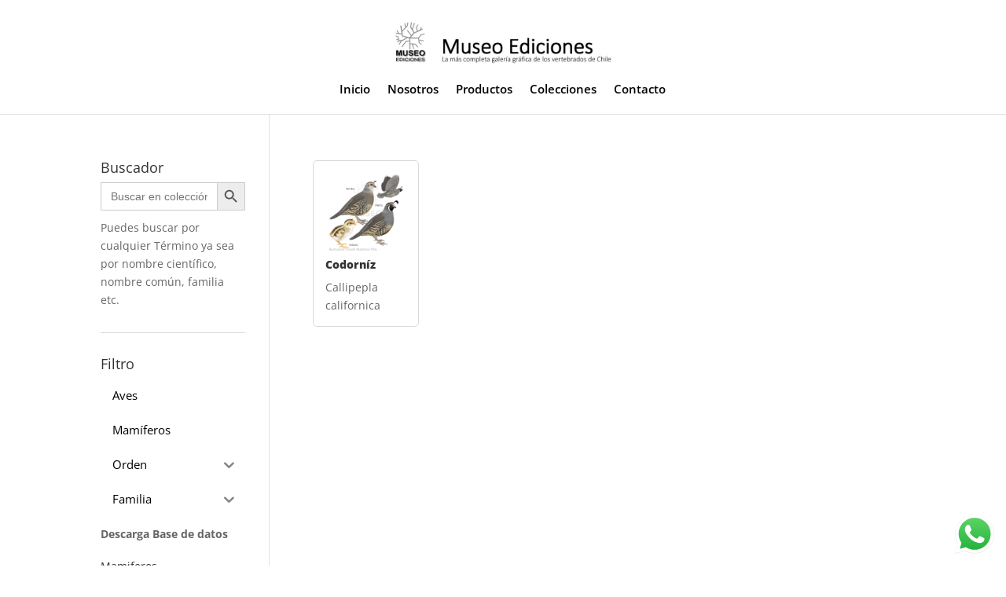

--- FILE ---
content_type: text/html
request_url: https://museoediciones.cl/categoria_coleccion/odontophoridae/
body_size: 20317
content:
<!DOCTYPE html>
<html lang="es">
<head>
<meta charset="UTF-8" />
<meta http-equiv="X-UA-Compatible" content="IE=edge">
<link rel="pingback" href="https://museoediciones.cl/xmlrpc.php" />
<script type="text/javascript">
document.documentElement.className = 'js';
</script>
<link rel="preconnect" href="https://fonts.gstatic.com" crossorigin /><style id="et-divi-open-sans-inline-css">/* Original: https://fonts.googleapis.com/css?family=Open+Sans:300italic,400italic,600italic,700italic,800italic,400,300,600,700,800&#038;subset=latin,latin-ext&#038;display=swap *//* User Agent: Mozilla/5.0 (Unknown; Linux x86_64) AppleWebKit/538.1 (KHTML, like Gecko) Safari/538.1 Daum/4.1 */@font-face {font-family: 'Open Sans';font-style: italic;font-weight: 300;font-stretch: normal;font-display: swap;src: url(https://fonts.gstatic.com/s/opensans/v44/memQYaGs126MiZpBA-UFUIcVXSCEkx2cmqvXlWq8tWZ0Pw86hd0Rk5hkWV4exQ.ttf) format('truetype');}@font-face {font-family: 'Open Sans';font-style: italic;font-weight: 400;font-stretch: normal;font-display: swap;src: url(https://fonts.gstatic.com/s/opensans/v44/memQYaGs126MiZpBA-UFUIcVXSCEkx2cmqvXlWq8tWZ0Pw86hd0Rk8ZkWV4exQ.ttf) format('truetype');}@font-face {font-family: 'Open Sans';font-style: italic;font-weight: 600;font-stretch: normal;font-display: swap;src: url(https://fonts.gstatic.com/s/opensans/v44/memQYaGs126MiZpBA-UFUIcVXSCEkx2cmqvXlWq8tWZ0Pw86hd0RkxhjWV4exQ.ttf) format('truetype');}@font-face {font-family: 'Open Sans';font-style: italic;font-weight: 700;font-stretch: normal;font-display: swap;src: url(https://fonts.gstatic.com/s/opensans/v44/memQYaGs126MiZpBA-UFUIcVXSCEkx2cmqvXlWq8tWZ0Pw86hd0RkyFjWV4exQ.ttf) format('truetype');}@font-face {font-family: 'Open Sans';font-style: italic;font-weight: 800;font-stretch: normal;font-display: swap;src: url(https://fonts.gstatic.com/s/opensans/v44/memQYaGs126MiZpBA-UFUIcVXSCEkx2cmqvXlWq8tWZ0Pw86hd0Rk0ZjWV4exQ.ttf) format('truetype');}@font-face {font-family: 'Open Sans';font-style: normal;font-weight: 300;font-stretch: normal;font-display: swap;src: url(https://fonts.gstatic.com/s/opensans/v44/memSYaGs126MiZpBA-UvWbX2vVnXBbObj2OVZyOOSr4dVJWUgsiH0B4uaVc.ttf) format('truetype');}@font-face {font-family: 'Open Sans';font-style: normal;font-weight: 400;font-stretch: normal;font-display: swap;src: url(https://fonts.gstatic.com/s/opensans/v44/memSYaGs126MiZpBA-UvWbX2vVnXBbObj2OVZyOOSr4dVJWUgsjZ0B4uaVc.ttf) format('truetype');}@font-face {font-family: 'Open Sans';font-style: normal;font-weight: 600;font-stretch: normal;font-display: swap;src: url(https://fonts.gstatic.com/s/opensans/v44/memSYaGs126MiZpBA-UvWbX2vVnXBbObj2OVZyOOSr4dVJWUgsgH1x4uaVc.ttf) format('truetype');}@font-face {font-family: 'Open Sans';font-style: normal;font-weight: 700;font-stretch: normal;font-display: swap;src: url(https://fonts.gstatic.com/s/opensans/v44/memSYaGs126MiZpBA-UvWbX2vVnXBbObj2OVZyOOSr4dVJWUgsg-1x4uaVc.ttf) format('truetype');}@font-face {font-family: 'Open Sans';font-style: normal;font-weight: 800;font-stretch: normal;font-display: swap;src: url(https://fonts.gstatic.com/s/opensans/v44/memSYaGs126MiZpBA-UvWbX2vVnXBbObj2OVZyOOSr4dVJWUgshZ1x4uaVc.ttf) format('truetype');}/* User Agent: Mozilla/5.0 (Windows NT 6.1; WOW64; rv:27.0) Gecko/20100101 Firefox/27.0 */@font-face {font-family: 'Open Sans';font-style: italic;font-weight: 300;font-stretch: normal;font-display: swap;src: url(https://fonts.gstatic.com/l/font?kit=memQYaGs126MiZpBA-UFUIcVXSCEkx2cmqvXlWq8tWZ0Pw86hd0Rk5hkWV4exg&skey=743457fe2cc29280&v=v44) format('woff');}@font-face {font-family: 'Open Sans';font-style: italic;font-weight: 400;font-stretch: normal;font-display: swap;src: url(https://fonts.gstatic.com/l/font?kit=memQYaGs126MiZpBA-UFUIcVXSCEkx2cmqvXlWq8tWZ0Pw86hd0Rk8ZkWV4exg&skey=743457fe2cc29280&v=v44) format('woff');}@font-face {font-family: 'Open Sans';font-style: italic;font-weight: 600;font-stretch: normal;font-display: swap;src: url(https://fonts.gstatic.com/l/font?kit=memQYaGs126MiZpBA-UFUIcVXSCEkx2cmqvXlWq8tWZ0Pw86hd0RkxhjWV4exg&skey=743457fe2cc29280&v=v44) format('woff');}@font-face {font-family: 'Open Sans';font-style: italic;font-weight: 700;font-stretch: normal;font-display: swap;src: url(https://fonts.gstatic.com/l/font?kit=memQYaGs126MiZpBA-UFUIcVXSCEkx2cmqvXlWq8tWZ0Pw86hd0RkyFjWV4exg&skey=743457fe2cc29280&v=v44) format('woff');}@font-face {font-family: 'Open Sans';font-style: italic;font-weight: 800;font-stretch: normal;font-display: swap;src: url(https://fonts.gstatic.com/l/font?kit=memQYaGs126MiZpBA-UFUIcVXSCEkx2cmqvXlWq8tWZ0Pw86hd0Rk0ZjWV4exg&skey=743457fe2cc29280&v=v44) format('woff');}@font-face {font-family: 'Open Sans';font-style: normal;font-weight: 300;font-stretch: normal;font-display: swap;src: url(https://fonts.gstatic.com/l/font?kit=memSYaGs126MiZpBA-UvWbX2vVnXBbObj2OVZyOOSr4dVJWUgsiH0B4uaVQ&skey=62c1cbfccc78b4b2&v=v44) format('woff');}@font-face {font-family: 'Open Sans';font-style: normal;font-weight: 400;font-stretch: normal;font-display: swap;src: url(https://fonts.gstatic.com/l/font?kit=memSYaGs126MiZpBA-UvWbX2vVnXBbObj2OVZyOOSr4dVJWUgsjZ0B4uaVQ&skey=62c1cbfccc78b4b2&v=v44) format('woff');}@font-face {font-family: 'Open Sans';font-style: normal;font-weight: 600;font-stretch: normal;font-display: swap;src: url(https://fonts.gstatic.com/l/font?kit=memSYaGs126MiZpBA-UvWbX2vVnXBbObj2OVZyOOSr4dVJWUgsgH1x4uaVQ&skey=62c1cbfccc78b4b2&v=v44) format('woff');}@font-face {font-family: 'Open Sans';font-style: normal;font-weight: 700;font-stretch: normal;font-display: swap;src: url(https://fonts.gstatic.com/l/font?kit=memSYaGs126MiZpBA-UvWbX2vVnXBbObj2OVZyOOSr4dVJWUgsg-1x4uaVQ&skey=62c1cbfccc78b4b2&v=v44) format('woff');}@font-face {font-family: 'Open Sans';font-style: normal;font-weight: 800;font-stretch: normal;font-display: swap;src: url(https://fonts.gstatic.com/l/font?kit=memSYaGs126MiZpBA-UvWbX2vVnXBbObj2OVZyOOSr4dVJWUgshZ1x4uaVQ&skey=62c1cbfccc78b4b2&v=v44) format('woff');}/* User Agent: Mozilla/5.0 (Windows NT 6.3; rv:39.0) Gecko/20100101 Firefox/39.0 */@font-face {font-family: 'Open Sans';font-style: italic;font-weight: 300;font-stretch: normal;font-display: swap;src: url(https://fonts.gstatic.com/s/opensans/v44/memQYaGs126MiZpBA-UFUIcVXSCEkx2cmqvXlWq8tWZ0Pw86hd0Rk5hkWV4ewA.woff2) format('woff2');}@font-face {font-family: 'Open Sans';font-style: italic;font-weight: 400;font-stretch: normal;font-display: swap;src: url(https://fonts.gstatic.com/s/opensans/v44/memQYaGs126MiZpBA-UFUIcVXSCEkx2cmqvXlWq8tWZ0Pw86hd0Rk8ZkWV4ewA.woff2) format('woff2');}@font-face {font-family: 'Open Sans';font-style: italic;font-weight: 600;font-stretch: normal;font-display: swap;src: url(https://fonts.gstatic.com/s/opensans/v44/memQYaGs126MiZpBA-UFUIcVXSCEkx2cmqvXlWq8tWZ0Pw86hd0RkxhjWV4ewA.woff2) format('woff2');}@font-face {font-family: 'Open Sans';font-style: italic;font-weight: 700;font-stretch: normal;font-display: swap;src: url(https://fonts.gstatic.com/s/opensans/v44/memQYaGs126MiZpBA-UFUIcVXSCEkx2cmqvXlWq8tWZ0Pw86hd0RkyFjWV4ewA.woff2) format('woff2');}@font-face {font-family: 'Open Sans';font-style: italic;font-weight: 800;font-stretch: normal;font-display: swap;src: url(https://fonts.gstatic.com/s/opensans/v44/memQYaGs126MiZpBA-UFUIcVXSCEkx2cmqvXlWq8tWZ0Pw86hd0Rk0ZjWV4ewA.woff2) format('woff2');}@font-face {font-family: 'Open Sans';font-style: normal;font-weight: 300;font-stretch: normal;font-display: swap;src: url(https://fonts.gstatic.com/s/opensans/v44/memSYaGs126MiZpBA-UvWbX2vVnXBbObj2OVZyOOSr4dVJWUgsiH0B4uaVI.woff2) format('woff2');}@font-face {font-family: 'Open Sans';font-style: normal;font-weight: 400;font-stretch: normal;font-display: swap;src: url(https://fonts.gstatic.com/s/opensans/v44/memSYaGs126MiZpBA-UvWbX2vVnXBbObj2OVZyOOSr4dVJWUgsjZ0B4uaVI.woff2) format('woff2');}@font-face {font-family: 'Open Sans';font-style: normal;font-weight: 600;font-stretch: normal;font-display: swap;src: url(https://fonts.gstatic.com/s/opensans/v44/memSYaGs126MiZpBA-UvWbX2vVnXBbObj2OVZyOOSr4dVJWUgsgH1x4uaVI.woff2) format('woff2');}@font-face {font-family: 'Open Sans';font-style: normal;font-weight: 700;font-stretch: normal;font-display: swap;src: url(https://fonts.gstatic.com/s/opensans/v44/memSYaGs126MiZpBA-UvWbX2vVnXBbObj2OVZyOOSr4dVJWUgsg-1x4uaVI.woff2) format('woff2');}@font-face {font-family: 'Open Sans';font-style: normal;font-weight: 800;font-stretch: normal;font-display: swap;src: url(https://fonts.gstatic.com/s/opensans/v44/memSYaGs126MiZpBA-UvWbX2vVnXBbObj2OVZyOOSr4dVJWUgshZ1x4uaVI.woff2) format('woff2');}</style><style id="et-divi-userfonts">@font-face { font-family: "Prxima Nova"; font-display: swap;  src: url("https://museoediciones.cl/wp-content/uploads/et-fonts/Proxima-Nova-Font.otf") format("opentype"); }</style><meta name='robots' content='index, follow, max-image-preview:large, max-snippet:-1, max-video-preview:-1' />
<script type="text/javascript">
let jqueryParams=[],jQuery=function(r){return jqueryParams=[...jqueryParams,r],jQuery},$=function(r){return jqueryParams=[...jqueryParams,r],$};window.jQuery=jQuery,window.$=jQuery;let customHeadScripts=!1;jQuery.fn=jQuery.prototype={},$.fn=jQuery.prototype={},jQuery.noConflict=function(r){if(window.jQuery)return jQuery=window.jQuery,$=window.jQuery,customHeadScripts=!0,jQuery.noConflict},jQuery.ready=function(r){jqueryParams=[...jqueryParams,r]},$.ready=function(r){jqueryParams=[...jqueryParams,r]},jQuery.load=function(r){jqueryParams=[...jqueryParams,r]},$.load=function(r){jqueryParams=[...jqueryParams,r]},jQuery.fn.ready=function(r){jqueryParams=[...jqueryParams,r]},$.fn.ready=function(r){jqueryParams=[...jqueryParams,r]};</script>
<!-- This site is optimized with the Yoast SEO plugin v26.5 - https://yoast.com/wordpress/plugins/seo/ -->
<title>Odontophoridae archivos | Museo Ediciones, biblioteca gráfica de la fauna Chilena</title>
<meta name="description" content="Explora nuestra colección online de arte inspirada en la biodiversidad única de animales chilenos. Descubre piezas cautivadoras que capturan la esencia de la fauna local. Perfectas para dar vida a tus espacios, nuestras ilustraciones celebran la belleza natural de Chile." />
<link rel="canonical" href="https://museoediciones.cl/categoria_coleccion/odontophoridae/" />
<meta property="og:locale" content="es_ES" />
<meta property="og:type" content="article" />
<meta property="og:title" content="Odontophoridae archivos | Museo Ediciones, biblioteca gráfica de la fauna Chilena" />
<meta property="og:description" content="Explora nuestra colección online de arte inspirada en la biodiversidad única de animales chilenos. Descubre piezas cautivadoras que capturan la esencia de la fauna local. Perfectas para dar vida a tus espacios, nuestras ilustraciones celebran la belleza natural de Chile." />
<meta property="og:url" content="https://museoediciones.cl/categoria_coleccion/odontophoridae/" />
<meta property="og:site_name" content="Museo Ediciones" />
<meta property="og:image" content="https://museoediciones.cl/wp-content/uploads/2023/11/cropped-banner.jpg" />
<meta property="og:image:width" content="512" />
<meta property="og:image:height" content="512" />
<meta property="og:image:type" content="image/jpeg" />
<meta name="twitter:card" content="summary_large_image" />
<script type="application/ld+json" class="yoast-schema-graph">{"@context":"https://schema.org","@graph":[{"@type":"CollectionPage","@id":"https://museoediciones.cl/categoria_coleccion/odontophoridae/","url":"https://museoediciones.cl/categoria_coleccion/odontophoridae/","name":"Odontophoridae archivos | Museo Ediciones, biblioteca gráfica de la fauna Chilena","isPartOf":{"@id":"https://museoediciones.cl/nueva/#website"},"primaryImageOfPage":{"@id":"https://museoediciones.cl/categoria_coleccion/odontophoridae/#primaryimage"},"image":{"@id":"https://museoediciones.cl/categoria_coleccion/odontophoridae/#primaryimage"},"thumbnailUrl":"https://museoediciones.cl/wp-content/uploads/2024/01/CALLIPEPLA_CALIFORNICA.png","description":"Explora nuestra colección online de arte inspirada en la biodiversidad única de animales chilenos. Descubre piezas cautivadoras que capturan la esencia de la fauna local. Perfectas para dar vida a tus espacios, nuestras ilustraciones celebran la belleza natural de Chile.","breadcrumb":{"@id":"https://museoediciones.cl/categoria_coleccion/odontophoridae/#breadcrumb"},"inLanguage":"es"},{"@type":"ImageObject","inLanguage":"es","@id":"https://museoediciones.cl/categoria_coleccion/odontophoridae/#primaryimage","url":"https://museoediciones.cl/wp-content/uploads/2024/01/CALLIPEPLA_CALIFORNICA.png","contentUrl":"https://museoediciones.cl/wp-content/uploads/2024/01/CALLIPEPLA_CALIFORNICA.png","width":500,"height":500},{"@type":"BreadcrumbList","@id":"https://museoediciones.cl/categoria_coleccion/odontophoridae/#breadcrumb","itemListElement":[{"@type":"ListItem","position":1,"name":"Portada","item":"https://museoediciones.cl/"},{"@type":"ListItem","position":2,"name":"Familia","item":"https://museoediciones.cl/categoria_coleccion/familia/"},{"@type":"ListItem","position":3,"name":"Odontophoridae"}]},{"@type":"WebSite","@id":"https://museoediciones.cl/nueva/#website","url":"https://museoediciones.cl/nueva/","name":"Museo Ediciones","description":"","publisher":{"@id":"https://museoediciones.cl/nueva/#organization"},"potentialAction":[{"@type":"SearchAction","target":{"@type":"EntryPoint","urlTemplate":"https://museoediciones.cl/nueva/?s={search_term_string}"},"query-input":{"@type":"PropertyValueSpecification","valueRequired":true,"valueName":"search_term_string"}}],"inLanguage":"es"},{"@type":"Organization","@id":"https://museoediciones.cl/nueva/#organization","name":"Museo Ediciones","url":"https://museoediciones.cl/nueva/","logo":{"@type":"ImageObject","inLanguage":"es","@id":"https://museoediciones.cl/nueva/#/schema/logo/image/","url":"https://museoediciones.cl/wp-content/uploads/2023/11/cropped-banner.jpg","contentUrl":"https://museoediciones.cl/wp-content/uploads/2023/11/cropped-banner.jpg","width":512,"height":512,"caption":"Museo Ediciones"},"image":{"@id":"https://museoediciones.cl/nueva/#/schema/logo/image/"}}]}</script>
<!-- / Yoast SEO plugin. -->
<link rel="alternate" type="application/rss+xml" title="Museo Ediciones &raquo; Feed" href="https://museoediciones.cl/feed/" />
<link rel="alternate" type="application/rss+xml" title="Museo Ediciones &raquo; Feed de los comentarios" href="https://museoediciones.cl/comments/feed/" />
<link rel="alternate" type="application/rss+xml" title="Museo Ediciones &raquo; Odontophoridae Categoria Colección Feed" href="https://museoediciones.cl/categoria_coleccion/odontophoridae/feed/" />
<meta content="Divi v.4.27.5" name="generator"/><!-- <link rel='stylesheet' id='ht_ctc_main_css-css' href='https://museoediciones.cl/wp-content/plugins/click-to-chat-for-whatsapp/new/inc/assets/css/main.css?ver=4.33' type='text/css' media='all' /> -->
<!-- <link rel='stylesheet' id='wp-block-library-css' href='https://museoediciones.cl/wp-includes/css/dist/block-library/style.min.css?ver=326ea3d0c7053ea985a8a54e1cc438d6' type='text/css' media='all' /> -->
<link rel="stylesheet" type="text/css" href="//museoediciones.cl/wp-content/cache/wpfc-minified/lks8pfbk/20wg2.css" media="all"/>
<style id='wp-block-library-theme-inline-css' type='text/css'>
.wp-block-audio :where(figcaption){color:#555;font-size:13px;text-align:center}.is-dark-theme .wp-block-audio :where(figcaption){color:#ffffffa6}.wp-block-audio{margin:0 0 1em}.wp-block-code{border:1px solid #ccc;border-radius:4px;font-family:Menlo,Consolas,monaco,monospace;padding:.8em 1em}.wp-block-embed :where(figcaption){color:#555;font-size:13px;text-align:center}.is-dark-theme .wp-block-embed :where(figcaption){color:#ffffffa6}.wp-block-embed{margin:0 0 1em}.blocks-gallery-caption{color:#555;font-size:13px;text-align:center}.is-dark-theme .blocks-gallery-caption{color:#ffffffa6}:root :where(.wp-block-image figcaption){color:#555;font-size:13px;text-align:center}.is-dark-theme :root :where(.wp-block-image figcaption){color:#ffffffa6}.wp-block-image{margin:0 0 1em}.wp-block-pullquote{border-bottom:4px solid;border-top:4px solid;color:currentColor;margin-bottom:1.75em}.wp-block-pullquote cite,.wp-block-pullquote footer,.wp-block-pullquote__citation{color:currentColor;font-size:.8125em;font-style:normal;text-transform:uppercase}.wp-block-quote{border-left:.25em solid;margin:0 0 1.75em;padding-left:1em}.wp-block-quote cite,.wp-block-quote footer{color:currentColor;font-size:.8125em;font-style:normal;position:relative}.wp-block-quote:where(.has-text-align-right){border-left:none;border-right:.25em solid;padding-left:0;padding-right:1em}.wp-block-quote:where(.has-text-align-center){border:none;padding-left:0}.wp-block-quote.is-large,.wp-block-quote.is-style-large,.wp-block-quote:where(.is-style-plain){border:none}.wp-block-search .wp-block-search__label{font-weight:700}.wp-block-search__button{border:1px solid #ccc;padding:.375em .625em}:where(.wp-block-group.has-background){padding:1.25em 2.375em}.wp-block-separator.has-css-opacity{opacity:.4}.wp-block-separator{border:none;border-bottom:2px solid;margin-left:auto;margin-right:auto}.wp-block-separator.has-alpha-channel-opacity{opacity:1}.wp-block-separator:not(.is-style-wide):not(.is-style-dots){width:100px}.wp-block-separator.has-background:not(.is-style-dots){border-bottom:none;height:1px}.wp-block-separator.has-background:not(.is-style-wide):not(.is-style-dots){height:2px}.wp-block-table{margin:0 0 1em}.wp-block-table td,.wp-block-table th{word-break:normal}.wp-block-table :where(figcaption){color:#555;font-size:13px;text-align:center}.is-dark-theme .wp-block-table :where(figcaption){color:#ffffffa6}.wp-block-video :where(figcaption){color:#555;font-size:13px;text-align:center}.is-dark-theme .wp-block-video :where(figcaption){color:#ffffffa6}.wp-block-video{margin:0 0 1em}:root :where(.wp-block-template-part.has-background){margin-bottom:0;margin-top:0;padding:1.25em 2.375em}
</style>
<style id='global-styles-inline-css' type='text/css'>
:root{--wp--preset--aspect-ratio--square: 1;--wp--preset--aspect-ratio--4-3: 4/3;--wp--preset--aspect-ratio--3-4: 3/4;--wp--preset--aspect-ratio--3-2: 3/2;--wp--preset--aspect-ratio--2-3: 2/3;--wp--preset--aspect-ratio--16-9: 16/9;--wp--preset--aspect-ratio--9-16: 9/16;--wp--preset--color--black: #000000;--wp--preset--color--cyan-bluish-gray: #abb8c3;--wp--preset--color--white: #ffffff;--wp--preset--color--pale-pink: #f78da7;--wp--preset--color--vivid-red: #cf2e2e;--wp--preset--color--luminous-vivid-orange: #ff6900;--wp--preset--color--luminous-vivid-amber: #fcb900;--wp--preset--color--light-green-cyan: #7bdcb5;--wp--preset--color--vivid-green-cyan: #00d084;--wp--preset--color--pale-cyan-blue: #8ed1fc;--wp--preset--color--vivid-cyan-blue: #0693e3;--wp--preset--color--vivid-purple: #9b51e0;--wp--preset--gradient--vivid-cyan-blue-to-vivid-purple: linear-gradient(135deg,rgba(6,147,227,1) 0%,rgb(155,81,224) 100%);--wp--preset--gradient--light-green-cyan-to-vivid-green-cyan: linear-gradient(135deg,rgb(122,220,180) 0%,rgb(0,208,130) 100%);--wp--preset--gradient--luminous-vivid-amber-to-luminous-vivid-orange: linear-gradient(135deg,rgba(252,185,0,1) 0%,rgba(255,105,0,1) 100%);--wp--preset--gradient--luminous-vivid-orange-to-vivid-red: linear-gradient(135deg,rgba(255,105,0,1) 0%,rgb(207,46,46) 100%);--wp--preset--gradient--very-light-gray-to-cyan-bluish-gray: linear-gradient(135deg,rgb(238,238,238) 0%,rgb(169,184,195) 100%);--wp--preset--gradient--cool-to-warm-spectrum: linear-gradient(135deg,rgb(74,234,220) 0%,rgb(151,120,209) 20%,rgb(207,42,186) 40%,rgb(238,44,130) 60%,rgb(251,105,98) 80%,rgb(254,248,76) 100%);--wp--preset--gradient--blush-light-purple: linear-gradient(135deg,rgb(255,206,236) 0%,rgb(152,150,240) 100%);--wp--preset--gradient--blush-bordeaux: linear-gradient(135deg,rgb(254,205,165) 0%,rgb(254,45,45) 50%,rgb(107,0,62) 100%);--wp--preset--gradient--luminous-dusk: linear-gradient(135deg,rgb(255,203,112) 0%,rgb(199,81,192) 50%,rgb(65,88,208) 100%);--wp--preset--gradient--pale-ocean: linear-gradient(135deg,rgb(255,245,203) 0%,rgb(182,227,212) 50%,rgb(51,167,181) 100%);--wp--preset--gradient--electric-grass: linear-gradient(135deg,rgb(202,248,128) 0%,rgb(113,206,126) 100%);--wp--preset--gradient--midnight: linear-gradient(135deg,rgb(2,3,129) 0%,rgb(40,116,252) 100%);--wp--preset--font-size--small: 13px;--wp--preset--font-size--medium: 20px;--wp--preset--font-size--large: 36px;--wp--preset--font-size--x-large: 42px;--wp--preset--spacing--20: 0.44rem;--wp--preset--spacing--30: 0.67rem;--wp--preset--spacing--40: 1rem;--wp--preset--spacing--50: 1.5rem;--wp--preset--spacing--60: 2.25rem;--wp--preset--spacing--70: 3.38rem;--wp--preset--spacing--80: 5.06rem;--wp--preset--shadow--natural: 6px 6px 9px rgba(0, 0, 0, 0.2);--wp--preset--shadow--deep: 12px 12px 50px rgba(0, 0, 0, 0.4);--wp--preset--shadow--sharp: 6px 6px 0px rgba(0, 0, 0, 0.2);--wp--preset--shadow--outlined: 6px 6px 0px -3px rgba(255, 255, 255, 1), 6px 6px rgba(0, 0, 0, 1);--wp--preset--shadow--crisp: 6px 6px 0px rgba(0, 0, 0, 1);}:root { --wp--style--global--content-size: 823px;--wp--style--global--wide-size: 1080px; }:where(body) { margin: 0; }.wp-site-blocks > .alignleft { float: left; margin-right: 2em; }.wp-site-blocks > .alignright { float: right; margin-left: 2em; }.wp-site-blocks > .aligncenter { justify-content: center; margin-left: auto; margin-right: auto; }:where(.is-layout-flex){gap: 0.5em;}:where(.is-layout-grid){gap: 0.5em;}.is-layout-flow > .alignleft{float: left;margin-inline-start: 0;margin-inline-end: 2em;}.is-layout-flow > .alignright{float: right;margin-inline-start: 2em;margin-inline-end: 0;}.is-layout-flow > .aligncenter{margin-left: auto !important;margin-right: auto !important;}.is-layout-constrained > .alignleft{float: left;margin-inline-start: 0;margin-inline-end: 2em;}.is-layout-constrained > .alignright{float: right;margin-inline-start: 2em;margin-inline-end: 0;}.is-layout-constrained > .aligncenter{margin-left: auto !important;margin-right: auto !important;}.is-layout-constrained > :where(:not(.alignleft):not(.alignright):not(.alignfull)){max-width: var(--wp--style--global--content-size);margin-left: auto !important;margin-right: auto !important;}.is-layout-constrained > .alignwide{max-width: var(--wp--style--global--wide-size);}body .is-layout-flex{display: flex;}.is-layout-flex{flex-wrap: wrap;align-items: center;}.is-layout-flex > :is(*, div){margin: 0;}body .is-layout-grid{display: grid;}.is-layout-grid > :is(*, div){margin: 0;}body{padding-top: 0px;padding-right: 0px;padding-bottom: 0px;padding-left: 0px;}:root :where(.wp-element-button, .wp-block-button__link){background-color: #32373c;border-width: 0;color: #fff;font-family: inherit;font-size: inherit;line-height: inherit;padding: calc(0.667em + 2px) calc(1.333em + 2px);text-decoration: none;}.has-black-color{color: var(--wp--preset--color--black) !important;}.has-cyan-bluish-gray-color{color: var(--wp--preset--color--cyan-bluish-gray) !important;}.has-white-color{color: var(--wp--preset--color--white) !important;}.has-pale-pink-color{color: var(--wp--preset--color--pale-pink) !important;}.has-vivid-red-color{color: var(--wp--preset--color--vivid-red) !important;}.has-luminous-vivid-orange-color{color: var(--wp--preset--color--luminous-vivid-orange) !important;}.has-luminous-vivid-amber-color{color: var(--wp--preset--color--luminous-vivid-amber) !important;}.has-light-green-cyan-color{color: var(--wp--preset--color--light-green-cyan) !important;}.has-vivid-green-cyan-color{color: var(--wp--preset--color--vivid-green-cyan) !important;}.has-pale-cyan-blue-color{color: var(--wp--preset--color--pale-cyan-blue) !important;}.has-vivid-cyan-blue-color{color: var(--wp--preset--color--vivid-cyan-blue) !important;}.has-vivid-purple-color{color: var(--wp--preset--color--vivid-purple) !important;}.has-black-background-color{background-color: var(--wp--preset--color--black) !important;}.has-cyan-bluish-gray-background-color{background-color: var(--wp--preset--color--cyan-bluish-gray) !important;}.has-white-background-color{background-color: var(--wp--preset--color--white) !important;}.has-pale-pink-background-color{background-color: var(--wp--preset--color--pale-pink) !important;}.has-vivid-red-background-color{background-color: var(--wp--preset--color--vivid-red) !important;}.has-luminous-vivid-orange-background-color{background-color: var(--wp--preset--color--luminous-vivid-orange) !important;}.has-luminous-vivid-amber-background-color{background-color: var(--wp--preset--color--luminous-vivid-amber) !important;}.has-light-green-cyan-background-color{background-color: var(--wp--preset--color--light-green-cyan) !important;}.has-vivid-green-cyan-background-color{background-color: var(--wp--preset--color--vivid-green-cyan) !important;}.has-pale-cyan-blue-background-color{background-color: var(--wp--preset--color--pale-cyan-blue) !important;}.has-vivid-cyan-blue-background-color{background-color: var(--wp--preset--color--vivid-cyan-blue) !important;}.has-vivid-purple-background-color{background-color: var(--wp--preset--color--vivid-purple) !important;}.has-black-border-color{border-color: var(--wp--preset--color--black) !important;}.has-cyan-bluish-gray-border-color{border-color: var(--wp--preset--color--cyan-bluish-gray) !important;}.has-white-border-color{border-color: var(--wp--preset--color--white) !important;}.has-pale-pink-border-color{border-color: var(--wp--preset--color--pale-pink) !important;}.has-vivid-red-border-color{border-color: var(--wp--preset--color--vivid-red) !important;}.has-luminous-vivid-orange-border-color{border-color: var(--wp--preset--color--luminous-vivid-orange) !important;}.has-luminous-vivid-amber-border-color{border-color: var(--wp--preset--color--luminous-vivid-amber) !important;}.has-light-green-cyan-border-color{border-color: var(--wp--preset--color--light-green-cyan) !important;}.has-vivid-green-cyan-border-color{border-color: var(--wp--preset--color--vivid-green-cyan) !important;}.has-pale-cyan-blue-border-color{border-color: var(--wp--preset--color--pale-cyan-blue) !important;}.has-vivid-cyan-blue-border-color{border-color: var(--wp--preset--color--vivid-cyan-blue) !important;}.has-vivid-purple-border-color{border-color: var(--wp--preset--color--vivid-purple) !important;}.has-vivid-cyan-blue-to-vivid-purple-gradient-background{background: var(--wp--preset--gradient--vivid-cyan-blue-to-vivid-purple) !important;}.has-light-green-cyan-to-vivid-green-cyan-gradient-background{background: var(--wp--preset--gradient--light-green-cyan-to-vivid-green-cyan) !important;}.has-luminous-vivid-amber-to-luminous-vivid-orange-gradient-background{background: var(--wp--preset--gradient--luminous-vivid-amber-to-luminous-vivid-orange) !important;}.has-luminous-vivid-orange-to-vivid-red-gradient-background{background: var(--wp--preset--gradient--luminous-vivid-orange-to-vivid-red) !important;}.has-very-light-gray-to-cyan-bluish-gray-gradient-background{background: var(--wp--preset--gradient--very-light-gray-to-cyan-bluish-gray) !important;}.has-cool-to-warm-spectrum-gradient-background{background: var(--wp--preset--gradient--cool-to-warm-spectrum) !important;}.has-blush-light-purple-gradient-background{background: var(--wp--preset--gradient--blush-light-purple) !important;}.has-blush-bordeaux-gradient-background{background: var(--wp--preset--gradient--blush-bordeaux) !important;}.has-luminous-dusk-gradient-background{background: var(--wp--preset--gradient--luminous-dusk) !important;}.has-pale-ocean-gradient-background{background: var(--wp--preset--gradient--pale-ocean) !important;}.has-electric-grass-gradient-background{background: var(--wp--preset--gradient--electric-grass) !important;}.has-midnight-gradient-background{background: var(--wp--preset--gradient--midnight) !important;}.has-small-font-size{font-size: var(--wp--preset--font-size--small) !important;}.has-medium-font-size{font-size: var(--wp--preset--font-size--medium) !important;}.has-large-font-size{font-size: var(--wp--preset--font-size--large) !important;}.has-x-large-font-size{font-size: var(--wp--preset--font-size--x-large) !important;}
:where(.wp-block-post-template.is-layout-flex){gap: 1.25em;}:where(.wp-block-post-template.is-layout-grid){gap: 1.25em;}
:where(.wp-block-columns.is-layout-flex){gap: 2em;}:where(.wp-block-columns.is-layout-grid){gap: 2em;}
:root :where(.wp-block-pullquote){font-size: 1.5em;line-height: 1.6;}
</style>
<!-- <link rel='stylesheet' id='contact-form-7-css' href='https://museoediciones.cl/wp-content/plugins/contact-form-7/includes/css/styles.css?ver=6.1.4' type='text/css' media='all' /> -->
<link rel="stylesheet" type="text/css" href="//museoediciones.cl/wp-content/cache/wpfc-minified/m1azek4t/20pmo.css" media="all"/>
<style id='contact-form-7-inline-css' type='text/css'>
.wpcf7 .wpcf7-recaptcha iframe {margin-bottom: 0;}.wpcf7 .wpcf7-recaptcha[data-align="center"] > div {margin: 0 auto;}.wpcf7 .wpcf7-recaptcha[data-align="right"] > div {margin: 0 0 0 auto;}
</style>
<!-- <link rel='stylesheet' id='woocommerce-layout-css' href='https://museoediciones.cl/wp-content/plugins/woocommerce/assets/css/woocommerce-layout.css?ver=10.3.6' type='text/css' media='all' /> -->
<link rel="stylesheet" type="text/css" href="//museoediciones.cl/wp-content/cache/wpfc-minified/lpix1yyv/20pmo.css" media="all"/>
<!-- <link rel='stylesheet' id='woocommerce-smallscreen-css' href='https://museoediciones.cl/wp-content/plugins/woocommerce/assets/css/woocommerce-smallscreen.css?ver=10.3.6' type='text/css' media='only screen and (max-width: 768px)' /> -->
<link rel="stylesheet" type="text/css" href="//museoediciones.cl/wp-content/cache/wpfc-minified/87ejsk6e/20pmo.css" media="only screen and (max-width: 768px)"/>
<!-- <link rel='stylesheet' id='woocommerce-general-css' href='https://museoediciones.cl/wp-content/plugins/woocommerce/assets/css/woocommerce.css?ver=10.3.6' type='text/css' media='all' /> -->
<link rel="stylesheet" type="text/css" href="//museoediciones.cl/wp-content/cache/wpfc-minified/g29h0ns9/20pmo.css" media="all"/>
<style id='woocommerce-inline-inline-css' type='text/css'>
.woocommerce form .form-row .required { visibility: visible; }
</style>
<!-- <link rel='stylesheet' id='ivory-search-styles-css' href='https://museoediciones.cl/wp-content/plugins/add-search-to-menu/public/css/ivory-search.min.css?ver=5.5.12' type='text/css' media='all' /> -->
<!-- <link rel='stylesheet' id='iksm-public-style-css' href='https://museoediciones.cl/wp-content/plugins/iks-menu/assets/css/public.css?ver=1.12.6' type='text/css' media='all' /> -->
<!-- <link rel='stylesheet' id='brands-styles-css' href='https://museoediciones.cl/wp-content/plugins/woocommerce/assets/css/brands.css?ver=10.3.6' type='text/css' media='all' /> -->
<!-- <link rel='stylesheet' id='dgwt-wcas-style-css' href='https://museoediciones.cl/wp-content/plugins/ajax-search-for-woocommerce/assets/css/style.min.css?ver=1.32.0' type='text/css' media='all' /> -->
<!-- <link rel='stylesheet' id='wp-pagenavi-css' href='https://museoediciones.cl/wp-content/plugins/wp-pagenavi/pagenavi-css.css?ver=2.70' type='text/css' media='all' /> -->
<!-- <link rel='stylesheet' id='divi-style-css' href='https://museoediciones.cl/wp-content/themes/Divi/style-static-cpt.min.css?ver=4.27.5' type='text/css' media='all' /> -->
<link rel="stylesheet" type="text/css" href="//museoediciones.cl/wp-content/cache/wpfc-minified/1fatu64/4owol.css" media="all"/>
<link rel="https://api.w.org/" href="https://museoediciones.cl/wp-json/" /><link rel="alternate" title="JSON" type="application/json" href="https://museoediciones.cl/wp-json/wp/v2/categoria_coleccion/253" /><link rel="EditURI" type="application/rsd+xml" title="RSD" href="https://museoediciones.cl/xmlrpc.php?rsd" />
<style type="text/css" id="iksm-dynamic-style"></style>		<style>
.dgwt-wcas-ico-magnifier,.dgwt-wcas-ico-magnifier-handler{max-width:20px}.dgwt-wcas-search-wrapp{max-width:600px}		</style>
<meta name="viewport" content="width=device-width, initial-scale=1.0, maximum-scale=1.0, user-scalable=0" />	<noscript><style>.woocommerce-product-gallery{ opacity: 1 !important; }</style></noscript>
<link rel="icon" href="https://museoediciones.cl/wp-content/uploads/2023/11/cropped-banner-32x32.jpg" sizes="32x32" />
<link rel="icon" href="https://museoediciones.cl/wp-content/uploads/2023/11/cropped-banner-192x192.jpg" sizes="192x192" />
<link rel="apple-touch-icon" href="https://museoediciones.cl/wp-content/uploads/2023/11/cropped-banner-180x180.jpg" />
<meta name="msapplication-TileImage" content="https://museoediciones.cl/wp-content/uploads/2023/11/cropped-banner-270x270.jpg" />
<!-- <link rel="stylesheet" id="et-divi-customizer-global-cached-inline-styles" href="https://museoediciones.cl/wp-content/et-cache/global/et-divi-customizer-global.min.css?ver=1764917491" /> -->
<link rel="stylesheet" type="text/css" href="//museoediciones.cl/wp-content/cache/wpfc-minified/pcdqpw1/20x2s.css" media="all"/><style id="et-divi-customizer-cpt-global-cached-inline-styles">body,.et-db #et-boc .et-l .et_pb_column_1_2 .et_quote_content blockquote cite,.et-db #et-boc .et-l .et_pb_column_1_2 .et_link_content a.et_link_main_url,.et-db #et-boc .et-l .et_pb_column_1_3 .et_quote_content blockquote cite,.et-db #et-boc .et-l .et_pb_column_3_8 .et_quote_content blockquote cite,.et-db #et-boc .et-l .et_pb_column_1_4 .et_quote_content blockquote cite,.et-db #et-boc .et-l .et_pb_blog_grid .et_quote_content blockquote cite,.et-db #et-boc .et-l .et_pb_column_1_3 .et_link_content a.et_link_main_url,.et-db #et-boc .et-l .et_pb_column_3_8 .et_link_content a.et_link_main_url,.et-db #et-boc .et-l .et_pb_column_1_4 .et_link_content a.et_link_main_url,.et-db #et-boc .et-l .et_pb_blog_grid .et_link_content a.et_link_main_url,body.et-db #et-boc .et-l .et_pb_bg_layout_light .et_pb_post p,body.et-db #et-boc .et-l .et_pb_bg_layout_dark .et_pb_post p{font-size:14px}.et-db #et-boc .et-l .et_pb_slide_content,.et-db #et-boc .et-l .et_pb_best_value{font-size:15px}.woocommerce a.button.alt,.woocommerce.et-db #et-boc .et-l a.button.alt,.woocommerce-page a.button.alt,.woocommerce-page.et-db #et-boc .et-l a.button.alt,.woocommerce button.button.alt,.woocommerce.et-db #et-boc .et-l button.button.alt,.woocommerce button.button.alt.disabled,.woocommerce.et-db #et-boc .et-l button.button.alt.disabled,.woocommerce-page button.button.alt,.woocommerce-page.et-db #et-boc .et-l button.button.alt,.woocommerce-page button.button.alt.disabled,.woocommerce-page.et-db #et-boc .et-l button.button.alt.disabled,.woocommerce input.button.alt,.woocommerce.et-db #et-boc .et-l input.button.alt,.woocommerce-page input.button.alt,.woocommerce-page.et-db #et-boc .et-l input.button.alt,.woocommerce #respond input#submit.alt,.woocommerce-page #respond input#submit.alt,.woocommerce #content input.button.alt,.woocommerce #content.et-db #et-boc .et-l input.button.alt,.woocommerce-page #content input.button.alt,.woocommerce-page #content.et-db #et-boc .et-l input.button.alt,.woocommerce a.button,.woocommerce.et-db #et-boc .et-l a.button,.woocommerce-page a.button,.woocommerce-page.et-db #et-boc .et-l a.button,.woocommerce button.button,.woocommerce.et-db #et-boc .et-l button.button,.woocommerce-page button.button,.woocommerce-page.et-db #et-boc .et-l button.button,.woocommerce input.button,.woocommerce.et-db #et-boc .et-l input.button,.woocommerce-page input.button,.woocommerce-page.et-db #et-boc .et-l input.button,.woocommerce #respond input#submit,.woocommerce-page #respond input#submit,.woocommerce #content input.button,.woocommerce #content.et-db #et-boc .et-l input.button,.woocommerce-page #content input.button,.woocommerce-page #content.et-db #et-boc .et-l input.button,.woocommerce-message a.button.wc-forward,body .et_pb_button,body.et-db #et-boc .et-l .et_pb_button{font-size:15px;background-color:#000000;border-width:0px!important;border-radius:0px;font-weight:bold;font-style:normal;text-transform:none;text-decoration:none;}.woocommerce.et_pb_button_helper_class a.button.alt,.woocommerce.et_pb_button_helper_class.et-db #et-boc .et-l a.button.alt,.woocommerce-page.et_pb_button_helper_class a.button.alt,.woocommerce-page.et_pb_button_helper_class.et-db #et-boc .et-l a.button.alt,.woocommerce.et_pb_button_helper_class button.button.alt,.woocommerce.et_pb_button_helper_class.et-db #et-boc .et-l button.button.alt,.woocommerce.et_pb_button_helper_class button.button.alt.disabled,.woocommerce.et_pb_button_helper_class.et-db #et-boc .et-l button.button.alt.disabled,.woocommerce-page.et_pb_button_helper_class button.button.alt,.woocommerce-page.et_pb_button_helper_class.et-db #et-boc .et-l button.button.alt,.woocommerce-page.et_pb_button_helper_class button.button.alt.disabled,.woocommerce-page.et_pb_button_helper_class.et-db #et-boc .et-l button.button.alt.disabled,.woocommerce.et_pb_button_helper_class input.button.alt,.woocommerce.et_pb_button_helper_class.et-db #et-boc .et-l input.button.alt,.woocommerce-page.et_pb_button_helper_class input.button.alt,.woocommerce-page.et_pb_button_helper_class.et-db #et-boc .et-l input.button.alt,.woocommerce.et_pb_button_helper_class #respond input#submit.alt,.woocommerce-page.et_pb_button_helper_class #respond input#submit.alt,.woocommerce.et_pb_button_helper_class #content input.button.alt,.woocommerce.et_pb_button_helper_class #content.et-db #et-boc .et-l input.button.alt,.woocommerce-page.et_pb_button_helper_class #content input.button.alt,.woocommerce-page.et_pb_button_helper_class #content.et-db #et-boc .et-l input.button.alt,.woocommerce.et_pb_button_helper_class a.button,.woocommerce.et_pb_button_helper_class.et-db #et-boc .et-l a.button,.woocommerce-page.et_pb_button_helper_class a.button,.woocommerce-page.et_pb_button_helper_class.et-db #et-boc .et-l a.button,.woocommerce.et_pb_button_helper_class button.button,.woocommerce.et_pb_button_helper_class.et-db #et-boc .et-l button.button,.woocommerce-page.et_pb_button_helper_class button.button,.woocommerce-page.et_pb_button_helper_class.et-db #et-boc .et-l button.button,.woocommerce.et_pb_button_helper_class input.button,.woocommerce.et_pb_button_helper_class.et-db #et-boc .et-l input.button,.woocommerce-page.et_pb_button_helper_class input.button,.woocommerce-page.et_pb_button_helper_class.et-db #et-boc .et-l input.button,.woocommerce.et_pb_button_helper_class #respond input#submit,.woocommerce-page.et_pb_button_helper_class #respond input#submit,.woocommerce.et_pb_button_helper_class #content input.button,.woocommerce.et_pb_button_helper_class #content.et-db #et-boc .et-l input.button,.woocommerce-page.et_pb_button_helper_class #content input.button,.woocommerce-page.et_pb_button_helper_class #content.et-db #et-boc .et-l input.button,body.et_pb_button_helper_class .et_pb_button,body.et_pb_button_helper_class.et-db #et-boc .et-l .et_pb_button,body.et_pb_button_helper_class .et_pb_module.et_pb_button,body.et_pb_button_helper_class.et-db #et-boc .et-l .et_pb_module.et_pb_button{color:#ffffff}.woocommerce a.button.alt:after,.woocommerce.et-db #et-boc .et-l a.button.alt:after,.woocommerce-page a.button.alt:after,.woocommerce-page.et-db #et-boc .et-l a.button.alt:after,.woocommerce button.button.alt:after,.woocommerce.et-db #et-boc .et-l button.button.alt:after,.woocommerce-page button.button.alt:after,.woocommerce-page.et-db #et-boc .et-l button.button.alt:after,.woocommerce input.button.alt:after,.woocommerce.et-db #et-boc .et-l input.button.alt:after,.woocommerce-page input.button.alt:after,.woocommerce-page.et-db #et-boc .et-l input.button.alt:after,.woocommerce #respond input#submit.alt:after,.woocommerce-page #respond input#submit.alt:after,.woocommerce #content input.button.alt:after,.woocommerce #content.et-db #et-boc .et-l input.button.alt:after,.woocommerce-page #content input.button.alt:after,.woocommerce-page #content.et-db #et-boc .et-l input.button.alt:after,.woocommerce a.button:after,.woocommerce.et-db #et-boc .et-l a.button:after,.woocommerce-page a.button:after,.woocommerce-page.et-db #et-boc .et-l a.button:after,.woocommerce button.button:after,.woocommerce.et-db #et-boc .et-l button.button:after,.woocommerce-page button.button:after,.woocommerce-page.et-db #et-boc .et-l button.button:after,.woocommerce input.button:after,.woocommerce.et-db #et-boc .et-l input.button:after,.woocommerce-page input.button:after,.woocommerce-page.et-db #et-boc .et-l input.button:after,.woocommerce #respond input#submit:after,.woocommerce-page #respond input#submit:after,.woocommerce #content input.button:after,.woocommerce #content.et-db #et-boc .et-l input.button:after,.woocommerce-page #content input.button:after,.woocommerce-page #content.et-db #et-boc .et-l input.button:after,body .et_pb_button:after,body.et-db #et-boc .et-l .et_pb_button:after{font-size:24px}@media only screen and (min-width:1350px){.et-db #et-boc .et-l .et_pb_row{padding:27px 0}.et-db #et-boc .et-l .et_pb_section{padding:54px 0}.single.et_pb_pagebuilder_layout.et_full_width_page .et_post_meta_wrapper{padding-top:81px}.et-db #et-boc .et-l .et_pb_fullwidth_section{padding:0}}	.et-db #et-boc .et-l .et_pb_button{font-family:'Prxima Nova',Helvetica,Arial,Lucida,sans-serif}</style>			<style type="text/css">
</style>
</head>
<body data-rsssl=1 class="archive tax-categoria_coleccion term-odontophoridae term-253 wp-theme-Divi theme-Divi et-tb-has-template et-tb-has-header et-tb-has-footer woocommerce-no-js Divi et_button_no_icon et_pb_button_helper_class et_cover_background et_pb_gutter et_pb_gutters3 et_left_sidebar et_divi_theme et-db">
<div id="page-container">
<div id="et-boc" class="et-boc">
<header class="et-l et-l--header">
<div class="et_builder_inner_content et_pb_gutters3"><div class="et_pb_with_border et_pb_section et_pb_section_0_tb_header cus-row et_pb_sticky_module et_pb_with_background et_section_regular et_pb_section--with-menu" >
<div class="et_pb_row et_pb_row_0_tb_header et_pb_equal_columns et_pb_row--with-menu">
<div class="et_pb_column et_pb_column_1_4 et_pb_column_0_tb_header  et_pb_css_mix_blend_mode_passthrough et_pb_column_empty">
</div><div class="et_pb_column et_pb_column_1_2 et_pb_column_1_tb_header  et_pb_css_mix_blend_mode_passthrough et_pb_column--with-menu">
<div class="et_pb_module et_pb_menu et_pb_menu_0_tb_header pa-active-menu-item et_pb_bg_layout_light  et_pb_text_align_left et_dropdown_animation_fade et_pb_menu--with-logo et_pb_menu--style-centered">
<div class="et_pb_menu_inner_container clearfix">
<div class="et_pb_menu__logo-wrap">
<div class="et_pb_menu__logo">
<a href="https://museoediciones.cl/" ><img fetchpriority="high" decoding="async" width="700" height="145" src="https://museoediciones.cl/wp-content/uploads/2023/10/banner.jpg" alt="" srcset="https://museoediciones.cl/wp-content/uploads/2023/10/banner.jpg 700w, https://museoediciones.cl/wp-content/uploads/2023/10/banner-480x99.jpg 480w" sizes="(min-width: 0px) and (max-width: 480px) 480px, (min-width: 481px) 700px, 100vw" class="wp-image-2135" /></a>
</div>
</div>
<div class="et_pb_menu__wrap">
<div class="et_pb_menu__menu">
<nav class="et-menu-nav"><ul id="menu-general" class="et-menu nav downwards"><li class="et_pb_menu_page_id-home menu-item menu-item-type-post_type menu-item-object-page menu-item-home menu-item-241"><a href="https://museoediciones.cl/">Inicio</a></li>
<li class="et_pb_menu_page_id-564 menu-item menu-item-type-post_type menu-item-object-page menu-item-635"><a href="https://museoediciones.cl/nosotros/">Nosotros</a></li>
<li class="et_pb_menu_page_id-6 menu-item menu-item-type-post_type menu-item-object-page menu-item-66"><a href="https://museoediciones.cl/tienda/">Productos</a></li>
<li class="et_pb_menu_page_id-2938 menu-item menu-item-type-custom menu-item-object-custom menu-item-2938"><a href="https://museoediciones.cl/colecciones/">Colecciones</a></li>
<li class="barracont et_pb_menu_page_id-488 menu-item menu-item-type-post_type menu-item-object-page menu-item-634"><a href="https://museoediciones.cl/contacto/">Contacto</a></li>
</ul></nav>
</div>
<div class="et_mobile_nav_menu">
<div class="mobile_nav closed">
<span class="mobile_menu_bar"></span>
</div>
</div>
</div>
</div>
</div>
</div><div class="et_pb_column et_pb_column_1_4 et_pb_column_2_tb_header  et_pb_css_mix_blend_mode_passthrough et-last-child et_pb_column_empty">
</div>
</div>
</div>		</div>
</header>
<div id="et-main-area">
<div id="main-content">
<div class="container">
<div id="content-area" class="clearfix">
<div id="left-area">
<article id="post-7939" class="et_pb_post post-7939 coleccion type-coleccion status-publish has-post-thumbnail hentry categoria_coleccion-aves categoria_coleccion-familia categoria_coleccion-galliformes categoria_coleccion-odontophoridae categoria_coleccion-orden">
<a class="entry-featured-image-url" href="https://museoediciones.cl/coleccion/codorniz/">
<img src="https://museoediciones.cl/wp-content/uploads/2024/01/CALLIPEPLA_CALIFORNICA.png" alt="Codorníz" class="" width="1080" height="675" srcset="https://museoediciones.cl/wp-content/uploads/2024/01/CALLIPEPLA_CALIFORNICA.png 1080w, https://museoediciones.cl/wp-content/uploads/2024/01/CALLIPEPLA_CALIFORNICA-480x480.png 480w" sizes="(min-width: 0px) and (max-width: 480px) 480px, (min-width: 481px) 1080px, 100vw" />							</a>
<h2 class="entry-title"><a href="https://museoediciones.cl/coleccion/codorniz/">Codorníz</a></h2>
<p class="post-meta"> por <span class="author vcard"><a href="https://museoediciones.cl/author/steffanorampoldi/" title="Mensajes de steffanorampoldi" rel="author">steffanorampoldi</a></span> | <span class="published">Ene 23, 2024</span></p>Callipepla californica				
</article>
</div>
<div id="sidebar">
<div id="is_widget-3" class="et_pb_widget widget_is_search widget_search"><h4 class="widgettitle">Buscador</h4><form  class="is-search-form is-disable-submit is-form-style is-form-style-3 is-form-id-2353 " action="https://museoediciones.cl/" method="get" role="search" ><label for="is-search-input-2353"><span class="is-screen-reader-text">Buscar:</span><input  type="search" id="is-search-input-2353" name="s" value="" class="is-search-input" placeholder="Buscar en colección..." autocomplete=off /></label><button type="submit" class="is-search-submit"><span class="is-screen-reader-text">Botón de búsqueda</span><span class="is-search-icon"><svg focusable="false" aria-label="Buscar" xmlns="http://www.w3.org/2000/svg" viewBox="0 0 24 24" width="24px"><path d="M15.5 14h-.79l-.28-.27C15.41 12.59 16 11.11 16 9.5 16 5.91 13.09 3 9.5 3S3 5.91 3 9.5 5.91 16 9.5 16c1.61 0 3.09-.59 4.23-1.57l.27.28v.79l5 4.99L20.49 19l-4.99-5zm-6 0C7.01 14 5 11.99 5 9.5S7.01 5 9.5 5 14 7.01 14 9.5 11.99 14 9.5 14z"></path></svg></span></button><input type="hidden" name="id" value="2353" /><input type="hidden" name="post_type" value="coleccion" /></form></div><div id="block-3" class="et_pb_widget widget_block widget_text">
<p>Puedes buscar por cualquier Término ya sea por nombre científico, nombre común, familia etc.</p>
</div><div id="block-2" class="et_pb_widget widget_block">
<hr class="wp-block-separator has-alpha-channel-opacity is-style-wide"/>
</div><script id="styles-copier-693827719d639">
// Finding styles element
var element = document.getElementById("iksm-dynamic-style");
if (!element) { // If no element (Cache plugins can remove tag), then creating a new one
element = document.createElement('style');
var head = document.getElementsByTagName("head")
if (head && head[0]) {
head[0].appendChild(element);
} else {
console.warn("Iks Menu | Error while printing styles. Please contact technical support.");
}
}
// Copying styles to <styles> tag
element.innerHTML += ".iksm-2459 .iksm-terms{transition:all 400ms;animation:iks-fade-in 1000ms;}.iksm-2459 .iksm-terms-tree--level-1 > * > .iksm-term:not(:last-child){margin-bottom:0;}.iksm-2459 .iksm-term__inner{background-color:rgba(255,255,255,1);min-height:44px;transition:all 400ms;}.iksm-2459 .iksm-term__inner:hover{background-color:rgba(236,236,236,1);}.iksm-2459 .iksm-term--current > .iksm-term__inner{background-color:rgba(212,212,212,1);}.iksm-2459 .iksm-term__link{color:rgba(0,0,0,1);font-size:15px;line-height:15px;font-weight:400;text-decoration:none;padding-top:5px;padding-right:15px;padding-bottom:5px;padding-left:15px;transition:all 400ms;}.iksm-2459 .iksm-term__inner:hover .iksm-term__link{color:rgba(50,50,50,1);}.iksm-2459 .iksm-term__toggle__inner{transition:transform 400ms}.iksm-2459 .iksm-term--expanded > .iksm-term__inner > .iksm-term__toggle > .iksm-term__toggle__inner{transform:rotate(180deg);}.iksm-2459 .iksm-term__toggle{color:rgba(133,133,133,1);font-size:22px;align-self:stretch;height:unset;;width:40px;transition:all 400ms;}.iksm-2459 .iksm-term__toggle:hover{color:rgba(0,0,0,1);}.iksm-2459 .iksm-term__image-container{width:30px;min-width:30px;height:30px;min-height:30px;margin-right:15px;transition:all 400ms;}.iksm-2459 .iksm-term__image{background-size:contain;background-position:center;background-repeat:no-repeat;}.iksm-2459 .iksm-term__image-container:hover{background-size:contain;background-position:center;background-repeat:no-repeat;}.iksm-2459 .iksm-term__inner:hover .iksm-term__image-container{background-size:contain;background-position:center;background-repeat:no-repeat;}.iksm-2459 .iksm-term__inner:focus .iksm-term__image-container{background-size:contain;background-position:center;background-repeat:no-repeat;}.iksm-2459 .iksm-term--current > .iksm-term__inner .iksm-term__image-container{background-size:contain;background-position:center;background-repeat:no-repeat;}.iksm-2459 .iksm-term--child .iksm-term__inner .iksm-term__image-container{background-size:contain;background-position:center;background-repeat:no-repeat;}.iksm-2459 .iksm-term--child .iksm-term__inner .iksm-term__image-container:hover{background-size:contain;background-position:center;background-repeat:no-repeat;}.iksm-2459 .iksm-term--child .iksm-term__inner .iksm-term__image-container:focus{background-size:contain;background-position:center;background-repeat:no-repeat;}.iksm-2459 .iksm-term--child.iksm-term--current > .iksm-term__inner .iksm-term__image-container{background-size:contain;background-position:center;background-repeat:no-repeat;}.iksm-2459  .iksm-term__text{flex: unset}.iksm-2459 .iksm-term__posts-count{color:rgba(133,133,133,1);font-size:16px;margin-left:12px;font-weight:400;transition:all 400ms;}";
// Removing this script
var this_script = document.getElementById("styles-copier-693827719d639");
if (this_script) { // Cache plugins can remove tag
this_script.outerHTML = "";
if (this_script.parentNode) {
this_script.parentNode.removeChild(this_script);
}
}
</script><div id="iksm-widget-2" class="et_pb_widget iksm-widget"><h4 class="widgettitle">Filtro</h4><div id='iksm-2459' class='iksm iksm-2459 iksm-container '  data-id='2459' data-is-pro='0' data-source='taxonomy'><div class='iksm-terms'><div class='iksm-terms-tree iksm-terms-tree--level-1 iksm-terms-tree--parents' style=''><div class="iksm-terms-tree__inner">
<div class="iksm-term iksm-term--id-343 iksm-term--parent" data-id="343">
<div class="iksm-term__inner" tabindex='0'>
<a class="iksm-term__link" href='https://museoediciones.cl/categoria_coleccion/aves/' target='_self' tabindex='-1'>
<span class="iksm-term__text">Aves</span>
</a>
</div>
</div>
<div class="iksm-term iksm-term--id-198 iksm-term--parent" data-id="198">
<div class="iksm-term__inner" tabindex='0'>
<a class="iksm-term__link" href='https://museoediciones.cl/categoria_coleccion/mamiferos/' target='_self' tabindex='-1'>
<span class="iksm-term__text">Mamíferos</span>
</a>
</div>
</div>
</div></div></div><div id="iksm_data_args" class="data-args"  data-collapse_children_terms='1' data-collapse_other_terms='1' data-collapse_animation_duration='400' data-expand_animation_duration='400'></div></div></div><script id="styles-copier-693827719f47c">
// Finding styles element
var element = document.getElementById("iksm-dynamic-style");
if (!element) { // If no element (Cache plugins can remove tag), then creating a new one
element = document.createElement('style');
var head = document.getElementsByTagName("head")
if (head && head[0]) {
head[0].appendChild(element);
} else {
console.warn("Iks Menu | Error while printing styles. Please contact technical support.");
}
}
// Copying styles to <styles> tag
element.innerHTML += ".iksm-2917 .iksm-terms{transition:all 400ms;animation:iks-fade-in 1000ms;}.iksm-2917 .iksm-terms-tree--level-1 > * > .iksm-term:not(:last-child){margin-bottom:0;}.iksm-2917 .iksm-term__inner{background-color:rgba(255,255,255,1);min-height:44px;transition:all 400ms;}.iksm-2917 .iksm-term__inner:hover{background-color:rgba(236,236,236,1);}.iksm-2917 .iksm-term--current > .iksm-term__inner{background-color:rgba(212,212,212,1);}.iksm-2917 .iksm-term__link{color:rgba(0,0,0,1);font-size:15px;line-height:15px;font-weight:400;text-decoration:none;padding-top:5px;padding-right:15px;padding-bottom:5px;padding-left:15px;transition:all 400ms;}.iksm-2917 .iksm-term__inner:hover .iksm-term__link{color:rgba(50,50,50,1);}.iksm-2917 .iksm-term__toggle__inner{transition:transform 400ms}.iksm-2917 .iksm-term--expanded > .iksm-term__inner > .iksm-term__toggle > .iksm-term__toggle__inner{transform:rotate(180deg);}.iksm-2917 .iksm-term__toggle{color:rgba(133,133,133,1);font-size:22px;align-self:stretch;height:unset;;width:40px;transition:all 400ms;}.iksm-2917 .iksm-term__toggle:hover{color:rgba(0,0,0,1);}.iksm-2917 .iksm-term__image-container{width:30px;min-width:30px;height:30px;min-height:30px;margin-right:15px;transition:all 400ms;}.iksm-2917 .iksm-term__image{background-size:contain;background-position:center;background-repeat:no-repeat;}.iksm-2917 .iksm-term__image-container:hover{background-size:contain;background-position:center;background-repeat:no-repeat;}.iksm-2917 .iksm-term__inner:hover .iksm-term__image-container{background-size:contain;background-position:center;background-repeat:no-repeat;}.iksm-2917 .iksm-term__inner:focus .iksm-term__image-container{background-size:contain;background-position:center;background-repeat:no-repeat;}.iksm-2917 .iksm-term--current > .iksm-term__inner .iksm-term__image-container{background-size:contain;background-position:center;background-repeat:no-repeat;}.iksm-2917 .iksm-term--child .iksm-term__inner .iksm-term__image-container{background-size:contain;background-position:center;background-repeat:no-repeat;}.iksm-2917 .iksm-term--child .iksm-term__inner .iksm-term__image-container:hover{background-size:contain;background-position:center;background-repeat:no-repeat;}.iksm-2917 .iksm-term--child .iksm-term__inner .iksm-term__image-container:focus{background-size:contain;background-position:center;background-repeat:no-repeat;}.iksm-2917 .iksm-term--child.iksm-term--current > .iksm-term__inner .iksm-term__image-container{background-size:contain;background-position:center;background-repeat:no-repeat;}.iksm-2917  .iksm-term__text{flex: unset}.iksm-2917 .iksm-term__posts-count{color:rgba(133,133,133,1);font-size:16px;margin-left:12px;font-weight:400;transition:all 400ms;}";
// Removing this script
var this_script = document.getElementById("styles-copier-693827719f47c");
if (this_script) { // Cache plugins can remove tag
this_script.outerHTML = "";
if (this_script.parentNode) {
this_script.parentNode.removeChild(this_script);
}
}
</script><div id="iksm-widget-3" class="et_pb_widget iksm-widget"><div id='iksm-2917' class='iksm iksm-2917 iksm-container '  data-id='2917' data-is-pro='0' data-source='taxonomy'><div class='iksm-terms'><div class='iksm-terms-tree iksm-terms-tree--level-1 iksm-terms-tree--parents' style=''><div class="iksm-terms-tree__inner">
<div class="iksm-term iksm-term--id-199 iksm-term--parent iksm-term--has-children" data-id="199">
<div class="iksm-term__inner" tabindex='0'>
<a class="iksm-term__link" href='https://museoediciones.cl/categoria_coleccion/orden/' target='_self' tabindex='-1'>
<span class="iksm-term__text">Orden</span>
</a>
<div class="iksm-term__toggle" tabindex="0">
<span class="iksm-term__toggle__inner"><i class='iks-icon-chevron-1'></i></span>
</div>
</div>
<div class='iksm-terms-tree iksm-terms-tree--level-2 iksm-terms-tree--children' style=''><div class="iksm-terms-tree__inner">
<div class="iksm-term iksm-term--id-334 iksm-term--child" data-id="334">
<div class="iksm-term__inner" tabindex='0'>
<a class="iksm-term__link" href='https://museoediciones.cl/categoria_coleccion/anseriformes/' target='_self' tabindex='-1'>
<div
class="iksm-term__shifts"
style="width:15px; min-width:15px; max-width:15px;"></div>
<span class="iksm-term__text">Anseriformes</span>
</a>
</div>
</div>
<div class="iksm-term iksm-term--id-310 iksm-term--child" data-id="310">
<div class="iksm-term__inner" tabindex='0'>
<a class="iksm-term__link" href='https://museoediciones.cl/categoria_coleccion/apodiformes/' target='_self' tabindex='-1'>
<div
class="iksm-term__shifts"
style="width:15px; min-width:15px; max-width:15px;"></div>
<span class="iksm-term__text">Apodiformes</span>
</a>
</div>
</div>
<div class="iksm-term iksm-term--id-203 iksm-term--child" data-id="203">
<div class="iksm-term__inner" tabindex='0'>
<a class="iksm-term__link" href='https://museoediciones.cl/categoria_coleccion/artiodactyla/' target='_self' tabindex='-1'>
<div
class="iksm-term__shifts"
style="width:15px; min-width:15px; max-width:15px;"></div>
<span class="iksm-term__text">Artiodactyla</span>
</a>
</div>
</div>
<div class="iksm-term iksm-term--id-307 iksm-term--child" data-id="307">
<div class="iksm-term__inner" tabindex='0'>
<a class="iksm-term__link" href='https://museoediciones.cl/categoria_coleccion/caprimulgiformes/' target='_self' tabindex='-1'>
<div
class="iksm-term__shifts"
style="width:15px; min-width:15px; max-width:15px;"></div>
<span class="iksm-term__text">Caprimulgiformes</span>
</a>
</div>
</div>
<div class="iksm-term iksm-term--id-225 iksm-term--child" data-id="225">
<div class="iksm-term__inner" tabindex='0'>
<a class="iksm-term__link" href='https://museoediciones.cl/categoria_coleccion/carnivora/' target='_self' tabindex='-1'>
<div
class="iksm-term__shifts"
style="width:15px; min-width:15px; max-width:15px;"></div>
<span class="iksm-term__text">Carnivora</span>
</a>
</div>
</div>
<div class="iksm-term iksm-term--id-347 iksm-term--child" data-id="347">
<div class="iksm-term__inner" tabindex='0'>
<a class="iksm-term__link" href='https://museoediciones.cl/categoria_coleccion/charadriiformes/' target='_self' tabindex='-1'>
<div
class="iksm-term__shifts"
style="width:15px; min-width:15px; max-width:15px;"></div>
<span class="iksm-term__text">Charadriiformes</span>
</a>
</div>
</div>
<div class="iksm-term iksm-term--id-206 iksm-term--child" data-id="206">
<div class="iksm-term__inner" tabindex='0'>
<a class="iksm-term__link" href='https://museoediciones.cl/categoria_coleccion/chiroptera/' target='_self' tabindex='-1'>
<div
class="iksm-term__shifts"
style="width:15px; min-width:15px; max-width:15px;"></div>
<span class="iksm-term__text">Chiroptera</span>
</a>
</div>
</div>
<div class="iksm-term iksm-term--id-335 iksm-term--child" data-id="335">
<div class="iksm-term__inner" tabindex='0'>
<a class="iksm-term__link" href='https://museoediciones.cl/categoria_coleccion/ciconiiformes/' target='_self' tabindex='-1'>
<div
class="iksm-term__shifts"
style="width:15px; min-width:15px; max-width:15px;"></div>
<span class="iksm-term__text">Ciconiiformes</span>
</a>
</div>
</div>
<div class="iksm-term iksm-term--id-238 iksm-term--child" data-id="238">
<div class="iksm-term__inner" tabindex='0'>
<a class="iksm-term__link" href='https://museoediciones.cl/categoria_coleccion/cingulata/' target='_self' tabindex='-1'>
<div
class="iksm-term__shifts"
style="width:15px; min-width:15px; max-width:15px;"></div>
<span class="iksm-term__text">Cingulata</span>
</a>
</div>
</div>
<div class="iksm-term iksm-term--id-298 iksm-term--child" data-id="298">
<div class="iksm-term__inner" tabindex='0'>
<a class="iksm-term__link" href='https://museoediciones.cl/categoria_coleccion/columbiformes/' target='_self' tabindex='-1'>
<div
class="iksm-term__shifts"
style="width:15px; min-width:15px; max-width:15px;"></div>
<span class="iksm-term__text">Columbiformes</span>
</a>
</div>
</div>
<div class="iksm-term iksm-term--id-313 iksm-term--child" data-id="313">
<div class="iksm-term__inner" tabindex='0'>
<a class="iksm-term__link" href='https://museoediciones.cl/categoria_coleccion/coraciiformes/' target='_self' tabindex='-1'>
<div
class="iksm-term__shifts"
style="width:15px; min-width:15px; max-width:15px;"></div>
<span class="iksm-term__text">Coraciiformes</span>
</a>
</div>
</div>
<div class="iksm-term iksm-term--id-302 iksm-term--child" data-id="302">
<div class="iksm-term__inner" tabindex='0'>
<a class="iksm-term__link" href='https://museoediciones.cl/categoria_coleccion/cuculiformes/' target='_self' tabindex='-1'>
<div
class="iksm-term__shifts"
style="width:15px; min-width:15px; max-width:15px;"></div>
<span class="iksm-term__text">Cuculiformes</span>
</a>
</div>
</div>
<div class="iksm-term iksm-term--id-213 iksm-term--child" data-id="213">
<div class="iksm-term__inner" tabindex='0'>
<a class="iksm-term__link" href='https://museoediciones.cl/categoria_coleccion/didelphimorphia/' target='_self' tabindex='-1'>
<div
class="iksm-term__shifts"
style="width:15px; min-width:15px; max-width:15px;"></div>
<span class="iksm-term__text">Didelphimorphia</span>
</a>
</div>
</div>
<div class="iksm-term iksm-term--id-345 iksm-term--child" data-id="345">
<div class="iksm-term__inner" tabindex='0'>
<a class="iksm-term__link" href='https://museoediciones.cl/categoria_coleccion/falconiformes/' target='_self' tabindex='-1'>
<div
class="iksm-term__shifts"
style="width:15px; min-width:15px; max-width:15px;"></div>
<span class="iksm-term__text">Falconiformes</span>
</a>
</div>
</div>
<div class="iksm-term iksm-term--id-338 iksm-term--child" data-id="338">
<div class="iksm-term__inner" tabindex='0'>
<a class="iksm-term__link" href='https://museoediciones.cl/categoria_coleccion/galliformes/' target='_self' tabindex='-1'>
<div
class="iksm-term__shifts"
style="width:15px; min-width:15px; max-width:15px;"></div>
<span class="iksm-term__text">Galliformes</span>
</a>
</div>
</div>
<div class="iksm-term iksm-term--id-346 iksm-term--child" data-id="346">
<div class="iksm-term__inner" tabindex='0'>
<a class="iksm-term__link" href='https://museoediciones.cl/categoria_coleccion/gruiformes/' target='_self' tabindex='-1'>
<div
class="iksm-term__shifts"
style="width:15px; min-width:15px; max-width:15px;"></div>
<span class="iksm-term__text">Gruiformes</span>
</a>
</div>
</div>
<div class="iksm-term iksm-term--id-234 iksm-term--child" data-id="234">
<div class="iksm-term__inner" tabindex='0'>
<a class="iksm-term__link" href='https://museoediciones.cl/categoria_coleccion/lagomorpha/' target='_self' tabindex='-1'>
<div
class="iksm-term__shifts"
style="width:15px; min-width:15px; max-width:15px;"></div>
<span class="iksm-term__text">Lagomorpha</span>
</a>
</div>
</div>
<div class="iksm-term iksm-term--id-200 iksm-term--child" data-id="200">
<div class="iksm-term__inner" tabindex='0'>
<a class="iksm-term__link" href='https://museoediciones.cl/categoria_coleccion/microbiotheria/' target='_self' tabindex='-1'>
<div
class="iksm-term__shifts"
style="width:15px; min-width:15px; max-width:15px;"></div>
<span class="iksm-term__text">Microbiotheria</span>
</a>
</div>
</div>
<div class="iksm-term iksm-term--id-317 iksm-term--child" data-id="317">
<div class="iksm-term__inner" tabindex='0'>
<a class="iksm-term__link" href='https://museoediciones.cl/categoria_coleccion/passeriformes/' target='_self' tabindex='-1'>
<div
class="iksm-term__shifts"
style="width:15px; min-width:15px; max-width:15px;"></div>
<span class="iksm-term__text">Passeriformes</span>
</a>
</div>
</div>
<div class="iksm-term iksm-term--id-215 iksm-term--child" data-id="215">
<div class="iksm-term__inner" tabindex='0'>
<a class="iksm-term__link" href='https://museoediciones.cl/categoria_coleccion/paucituberculata/' target='_self' tabindex='-1'>
<div
class="iksm-term__shifts"
style="width:15px; min-width:15px; max-width:15px;"></div>
<span class="iksm-term__text">Paucituberculata</span>
</a>
</div>
</div>
<div class="iksm-term iksm-term--id-232 iksm-term--child" data-id="232">
<div class="iksm-term__inner" tabindex='0'>
<a class="iksm-term__link" href='https://museoediciones.cl/categoria_coleccion/phocidae/' target='_self' tabindex='-1'>
<div
class="iksm-term__shifts"
style="width:15px; min-width:15px; max-width:15px;"></div>
<span class="iksm-term__text">Phocidae</span>
</a>
</div>
</div>
<div class="iksm-term iksm-term--id-344 iksm-term--child" data-id="344">
<div class="iksm-term__inner" tabindex='0'>
<a class="iksm-term__link" href='https://museoediciones.cl/categoria_coleccion/phoenicopteriformes/' target='_self' tabindex='-1'>
<div
class="iksm-term__shifts"
style="width:15px; min-width:15px; max-width:15px;"></div>
<span class="iksm-term__text">Phoenicopteriformes</span>
</a>
</div>
</div>
<div class="iksm-term iksm-term--id-315 iksm-term--child" data-id="315">
<div class="iksm-term__inner" tabindex='0'>
<a class="iksm-term__link" href='https://museoediciones.cl/categoria_coleccion/piciformes/' target='_self' tabindex='-1'>
<div
class="iksm-term__shifts"
style="width:15px; min-width:15px; max-width:15px;"></div>
<span class="iksm-term__text">Piciformes</span>
</a>
</div>
</div>
<div class="iksm-term iksm-term--id-339 iksm-term--child" data-id="339">
<div class="iksm-term__inner" tabindex='0'>
<a class="iksm-term__link" href='https://museoediciones.cl/categoria_coleccion/podicipediformes/' target='_self' tabindex='-1'>
<div
class="iksm-term__shifts"
style="width:15px; min-width:15px; max-width:15px;"></div>
<span class="iksm-term__text">Podicipediformes</span>
</a>
</div>
</div>
<div class="iksm-term iksm-term--id-341 iksm-term--child" data-id="341">
<div class="iksm-term__inner" tabindex='0'>
<a class="iksm-term__link" href='https://museoediciones.cl/categoria_coleccion/procellariiformes/' target='_self' tabindex='-1'>
<div
class="iksm-term__shifts"
style="width:15px; min-width:15px; max-width:15px;"></div>
<span class="iksm-term__text">Procellariiformes</span>
</a>
</div>
</div>
<div class="iksm-term iksm-term--id-300 iksm-term--child" data-id="300">
<div class="iksm-term__inner" tabindex='0'>
<a class="iksm-term__link" href='https://museoediciones.cl/categoria_coleccion/psittaciformes/' target='_self' tabindex='-1'>
<div
class="iksm-term__shifts"
style="width:15px; min-width:15px; max-width:15px;"></div>
<span class="iksm-term__text">Psittaciformes</span>
</a>
</div>
</div>
<div class="iksm-term iksm-term--id-348 iksm-term--child" data-id="348">
<div class="iksm-term__inner" tabindex='0'>
<a class="iksm-term__link" href='https://museoediciones.cl/categoria_coleccion/rheiformes/' target='_self' tabindex='-1'>
<div
class="iksm-term__shifts"
style="width:15px; min-width:15px; max-width:15px;"></div>
<span class="iksm-term__text">Rheiformes</span>
</a>
</div>
</div>
<div class="iksm-term iksm-term--id-209 iksm-term--child" data-id="209">
<div class="iksm-term__inner" tabindex='0'>
<a class="iksm-term__link" href='https://museoediciones.cl/categoria_coleccion/rodentia/' target='_self' tabindex='-1'>
<div
class="iksm-term__shifts"
style="width:15px; min-width:15px; max-width:15px;"></div>
<span class="iksm-term__text">Rodentia</span>
</a>
</div>
</div>
<div class="iksm-term iksm-term--id-340 iksm-term--child" data-id="340">
<div class="iksm-term__inner" tabindex='0'>
<a class="iksm-term__link" href='https://museoediciones.cl/categoria_coleccion/sphenisciformes/' target='_self' tabindex='-1'>
<div
class="iksm-term__shifts"
style="width:15px; min-width:15px; max-width:15px;"></div>
<span class="iksm-term__text">Sphenisciformes</span>
</a>
</div>
</div>
<div class="iksm-term iksm-term--id-304 iksm-term--child" data-id="304">
<div class="iksm-term__inner" tabindex='0'>
<a class="iksm-term__link" href='https://museoediciones.cl/categoria_coleccion/strigiformes/' target='_self' tabindex='-1'>
<div
class="iksm-term__shifts"
style="width:15px; min-width:15px; max-width:15px;"></div>
<span class="iksm-term__text">Strigiformes</span>
</a>
</div>
</div>
<div class="iksm-term iksm-term--id-337 iksm-term--child" data-id="337">
<div class="iksm-term__inner" tabindex='0'>
<a class="iksm-term__link" href='https://museoediciones.cl/categoria_coleccion/tinamiformes/' target='_self' tabindex='-1'>
<div
class="iksm-term__shifts"
style="width:15px; min-width:15px; max-width:15px;"></div>
<span class="iksm-term__text">Tinamiformes</span>
</a>
</div>
</div>
</div></div>        </div>
</div></div></div><div id="iksm_data_args" class="data-args"  data-collapse_children_terms='1' data-collapse_other_terms='1' data-collapse_animation_duration='400' data-expand_animation_duration='400'></div></div></div><script id="styles-copier-69382771a0d1c">
// Finding styles element
var element = document.getElementById("iksm-dynamic-style");
if (!element) { // If no element (Cache plugins can remove tag), then creating a new one
element = document.createElement('style');
var head = document.getElementsByTagName("head")
if (head && head[0]) {
head[0].appendChild(element);
} else {
console.warn("Iks Menu | Error while printing styles. Please contact technical support.");
}
}
// Copying styles to <styles> tag
element.innerHTML += ".iksm-2918 .iksm-terms{transition:all 400ms;animation:iks-fade-in 1000ms;}.iksm-2918 .iksm-terms-tree--level-1 > * > .iksm-term:not(:last-child){margin-bottom:0;}.iksm-2918 .iksm-term__inner{background-color:rgba(255,255,255,1);min-height:44px;transition:all 400ms;}.iksm-2918 .iksm-term__inner:hover{background-color:rgba(236,236,236,1);}.iksm-2918 .iksm-term--current > .iksm-term__inner{background-color:rgba(212,212,212,1);}.iksm-2918 .iksm-term__link{color:rgba(0,0,0,1);font-size:15px;line-height:15px;font-weight:400;text-decoration:none;padding-top:5px;padding-right:15px;padding-bottom:5px;padding-left:15px;transition:all 400ms;}.iksm-2918 .iksm-term__inner:hover .iksm-term__link{color:rgba(50,50,50,1);}.iksm-2918 .iksm-term__toggle__inner{transition:transform 400ms}.iksm-2918 .iksm-term--expanded > .iksm-term__inner > .iksm-term__toggle > .iksm-term__toggle__inner{transform:rotate(180deg);}.iksm-2918 .iksm-term__toggle{color:rgba(133,133,133,1);font-size:22px;align-self:stretch;height:unset;;width:40px;transition:all 400ms;}.iksm-2918 .iksm-term__toggle:hover{color:rgba(0,0,0,1);}.iksm-2918 .iksm-term__image-container{width:30px;min-width:30px;height:30px;min-height:30px;margin-right:15px;transition:all 400ms;}.iksm-2918 .iksm-term__image{background-size:contain;background-position:center;background-repeat:no-repeat;}.iksm-2918 .iksm-term__image-container:hover{background-size:contain;background-position:center;background-repeat:no-repeat;}.iksm-2918 .iksm-term__inner:hover .iksm-term__image-container{background-size:contain;background-position:center;background-repeat:no-repeat;}.iksm-2918 .iksm-term__inner:focus .iksm-term__image-container{background-size:contain;background-position:center;background-repeat:no-repeat;}.iksm-2918 .iksm-term--current > .iksm-term__inner .iksm-term__image-container{background-size:contain;background-position:center;background-repeat:no-repeat;}.iksm-2918 .iksm-term--child .iksm-term__inner .iksm-term__image-container{background-size:contain;background-position:center;background-repeat:no-repeat;}.iksm-2918 .iksm-term--child .iksm-term__inner .iksm-term__image-container:hover{background-size:contain;background-position:center;background-repeat:no-repeat;}.iksm-2918 .iksm-term--child .iksm-term__inner .iksm-term__image-container:focus{background-size:contain;background-position:center;background-repeat:no-repeat;}.iksm-2918 .iksm-term--child.iksm-term--current > .iksm-term__inner .iksm-term__image-container{background-size:contain;background-position:center;background-repeat:no-repeat;}.iksm-2918  .iksm-term__text{flex: unset}.iksm-2918 .iksm-term__posts-count{color:rgba(133,133,133,1);font-size:16px;margin-left:12px;font-weight:400;transition:all 400ms;}";
// Removing this script
var this_script = document.getElementById("styles-copier-69382771a0d1c");
if (this_script) { // Cache plugins can remove tag
this_script.outerHTML = "";
if (this_script.parentNode) {
this_script.parentNode.removeChild(this_script);
}
}
</script><div id="iksm-widget-4" class="et_pb_widget iksm-widget"><div id='iksm-2918' class='iksm iksm-2918 iksm-container '  data-id='2918' data-is-pro='0' data-source='taxonomy'><div class='iksm-terms'><div class='iksm-terms-tree iksm-terms-tree--level-1 iksm-terms-tree--parents' style=''><div class="iksm-terms-tree__inner">
<div class="iksm-term iksm-term--id-201 iksm-term--parent iksm-term--has-children" data-id="201">
<div class="iksm-term__inner" tabindex='0'>
<a class="iksm-term__link" href='https://museoediciones.cl/categoria_coleccion/familia/' target='_self' tabindex='-1'>
<span class="iksm-term__text">Familia</span>
</a>
<div class="iksm-term__toggle" tabindex="0">
<span class="iksm-term__toggle__inner"><i class='iks-icon-chevron-1'></i></span>
</div>
</div>
<div class='iksm-terms-tree iksm-terms-tree--level-2 iksm-terms-tree--children' style=''><div class="iksm-terms-tree__inner">
<div class="iksm-term iksm-term--id-242 iksm-term--child" data-id="242">
<div class="iksm-term__inner" tabindex='0'>
<a class="iksm-term__link" href='https://museoediciones.cl/categoria_coleccion/abrocomidae/' target='_self' tabindex='-1'>
<div
class="iksm-term__shifts"
style="width:15px; min-width:15px; max-width:15px;"></div>
<span class="iksm-term__text">Abrocomidae</span>
</a>
</div>
</div>
<div class="iksm-term iksm-term--id-280 iksm-term--child" data-id="280">
<div class="iksm-term__inner" tabindex='0'>
<a class="iksm-term__link" href='https://museoediciones.cl/categoria_coleccion/accipitridae/' target='_self' tabindex='-1'>
<div
class="iksm-term__shifts"
style="width:15px; min-width:15px; max-width:15px;"></div>
<span class="iksm-term__text">Accipitridae</span>
</a>
</div>
</div>
<div class="iksm-term iksm-term--id-314 iksm-term--child" data-id="314">
<div class="iksm-term__inner" tabindex='0'>
<a class="iksm-term__link" href='https://museoediciones.cl/categoria_coleccion/alcedinidae/' target='_self' tabindex='-1'>
<div
class="iksm-term__shifts"
style="width:15px; min-width:15px; max-width:15px;"></div>
<span class="iksm-term__text">Alcedinidae</span>
</a>
</div>
</div>
<div class="iksm-term iksm-term--id-256 iksm-term--child" data-id="256">
<div class="iksm-term__inner" tabindex='0'>
<a class="iksm-term__link" href='https://museoediciones.cl/categoria_coleccion/anatidae/' target='_self' tabindex='-1'>
<div
class="iksm-term__shifts"
style="width:15px; min-width:15px; max-width:15px;"></div>
<span class="iksm-term__text">Anatidae</span>
</a>
</div>
</div>
<div class="iksm-term iksm-term--id-311 iksm-term--child" data-id="311">
<div class="iksm-term__inner" tabindex='0'>
<a class="iksm-term__link" href='https://museoediciones.cl/categoria_coleccion/apodidae/' target='_self' tabindex='-1'>
<div
class="iksm-term__shifts"
style="width:15px; min-width:15px; max-width:15px;"></div>
<span class="iksm-term__text">Apodidae</span>
</a>
</div>
</div>
<div class="iksm-term iksm-term--id-272 iksm-term--child" data-id="272">
<div class="iksm-term__inner" tabindex='0'>
<a class="iksm-term__link" href='https://museoediciones.cl/categoria_coleccion/ardeidae/' target='_self' tabindex='-1'>
<div
class="iksm-term__shifts"
style="width:15px; min-width:15px; max-width:15px;"></div>
<span class="iksm-term__text">Ardeidae</span>
</a>
</div>
</div>
<div class="iksm-term iksm-term--id-204 iksm-term--child" data-id="204">
<div class="iksm-term__inner" tabindex='0'>
<a class="iksm-term__link" href='https://museoediciones.cl/categoria_coleccion/balaenidae/' target='_self' tabindex='-1'>
<div
class="iksm-term__shifts"
style="width:15px; min-width:15px; max-width:15px;"></div>
<span class="iksm-term__text">Balaenidae</span>
</a>
</div>
</div>
<div class="iksm-term iksm-term--id-289 iksm-term--child" data-id="289">
<div class="iksm-term__inner" tabindex='0'>
<a class="iksm-term__link" href='https://museoediciones.cl/categoria_coleccion/burhinidae/' target='_self' tabindex='-1'>
<div
class="iksm-term__shifts"
style="width:15px; min-width:15px; max-width:15px;"></div>
<span class="iksm-term__text">Burhinidae</span>
</a>
</div>
</div>
<div class="iksm-term iksm-term--id-216 iksm-term--child" data-id="216">
<div class="iksm-term__inner" tabindex='0'>
<a class="iksm-term__link" href='https://museoediciones.cl/categoria_coleccion/caenolestidae/' target='_self' tabindex='-1'>
<div
class="iksm-term__shifts"
style="width:15px; min-width:15px; max-width:15px;"></div>
<span class="iksm-term__text">Caenolestidae</span>
</a>
</div>
</div>
<div class="iksm-term iksm-term--id-219 iksm-term--child" data-id="219">
<div class="iksm-term__inner" tabindex='0'>
<a class="iksm-term__link" href='https://museoediciones.cl/categoria_coleccion/camelidae/' target='_self' tabindex='-1'>
<div
class="iksm-term__shifts"
style="width:15px; min-width:15px; max-width:15px;"></div>
<span class="iksm-term__text">Camelidae</span>
</a>
</div>
</div>
<div class="iksm-term iksm-term--id-226 iksm-term--child" data-id="226">
<div class="iksm-term__inner" tabindex='0'>
<a class="iksm-term__link" href='https://museoediciones.cl/categoria_coleccion/canidae/' target='_self' tabindex='-1'>
<div
class="iksm-term__shifts"
style="width:15px; min-width:15px; max-width:15px;"></div>
<span class="iksm-term__text">Canidae</span>
</a>
</div>
</div>
<div class="iksm-term iksm-term--id-308 iksm-term--child" data-id="308">
<div class="iksm-term__inner" tabindex='0'>
<a class="iksm-term__link" href='https://museoediciones.cl/categoria_coleccion/caprimulgidae/' target='_self' tabindex='-1'>
<div
class="iksm-term__shifts"
style="width:15px; min-width:15px; max-width:15px;"></div>
<span class="iksm-term__text">Caprimulgidae</span>
</a>
</div>
</div>
<div class="iksm-term iksm-term--id-329 iksm-term--child" data-id="329">
<div class="iksm-term__inner" tabindex='0'>
<a class="iksm-term__link" href='https://museoediciones.cl/categoria_coleccion/cardinalidae/' target='_self' tabindex='-1'>
<div
class="iksm-term__shifts"
style="width:15px; min-width:15px; max-width:15px;"></div>
<span class="iksm-term__text">Cardinalidae</span>
</a>
</div>
</div>
<div class="iksm-term iksm-term--id-243 iksm-term--child" data-id="243">
<div class="iksm-term__inner" tabindex='0'>
<a class="iksm-term__link" href='https://museoediciones.cl/categoria_coleccion/castoridae/' target='_self' tabindex='-1'>
<div
class="iksm-term__shifts"
style="width:15px; min-width:15px; max-width:15px;"></div>
<span class="iksm-term__text">Castoridae</span>
</a>
</div>
</div>
<div class="iksm-term iksm-term--id-275 iksm-term--child" data-id="275">
<div class="iksm-term__inner" tabindex='0'>
<a class="iksm-term__link" href='https://museoediciones.cl/categoria_coleccion/cathartidae/' target='_self' tabindex='-1'>
<div
class="iksm-term__shifts"
style="width:15px; min-width:15px; max-width:15px;"></div>
<span class="iksm-term__text">Cathartidae</span>
</a>
</div>
</div>
<div class="iksm-term iksm-term--id-240 iksm-term--child" data-id="240">
<div class="iksm-term__inner" tabindex='0'>
<a class="iksm-term__link" href='https://museoediciones.cl/categoria_coleccion/caviidae/' target='_self' tabindex='-1'>
<div
class="iksm-term__shifts"
style="width:15px; min-width:15px; max-width:15px;"></div>
<span class="iksm-term__text">Caviidae</span>
</a>
</div>
</div>
<div class="iksm-term iksm-term--id-217 iksm-term--child" data-id="217">
<div class="iksm-term__inner" tabindex='0'>
<a class="iksm-term__link" href='https://museoediciones.cl/categoria_coleccion/cervidae/' target='_self' tabindex='-1'>
<div
class="iksm-term__shifts"
style="width:15px; min-width:15px; max-width:15px;"></div>
<span class="iksm-term__text">Cervidae</span>
</a>
</div>
</div>
<div class="iksm-term iksm-term--id-220 iksm-term--child" data-id="220">
<div class="iksm-term__inner" tabindex='0'>
<a class="iksm-term__link" href='https://museoediciones.cl/categoria_coleccion/cetotheriidae/' target='_self' tabindex='-1'>
<div
class="iksm-term__shifts"
style="width:15px; min-width:15px; max-width:15px;"></div>
<span class="iksm-term__text">Cetotheriidae</span>
</a>
</div>
</div>
<div class="iksm-term iksm-term--id-290 iksm-term--child" data-id="290">
<div class="iksm-term__inner" tabindex='0'>
<a class="iksm-term__link" href='https://museoediciones.cl/categoria_coleccion/charadriidae/' target='_self' tabindex='-1'>
<div
class="iksm-term__shifts"
style="width:15px; min-width:15px; max-width:15px;"></div>
<span class="iksm-term__text">Charadriidae</span>
</a>
</div>
</div>
<div class="iksm-term iksm-term--id-241 iksm-term--child" data-id="241">
<div class="iksm-term__inner" tabindex='0'>
<a class="iksm-term__link" href='https://museoediciones.cl/categoria_coleccion/chinchillidae/' target='_self' tabindex='-1'>
<div
class="iksm-term__shifts"
style="width:15px; min-width:15px; max-width:15px;"></div>
<span class="iksm-term__text">Chinchillidae</span>
</a>
</div>
</div>
<div class="iksm-term iksm-term--id-294 iksm-term--child" data-id="294">
<div class="iksm-term__inner" tabindex='0'>
<a class="iksm-term__link" href='https://museoediciones.cl/categoria_coleccion/chionidae/' target='_self' tabindex='-1'>
<div
class="iksm-term__shifts"
style="width:15px; min-width:15px; max-width:15px;"></div>
<span class="iksm-term__text">Chionidae</span>
</a>
</div>
</div>
<div class="iksm-term iksm-term--id-239 iksm-term--child" data-id="239">
<div class="iksm-term__inner" tabindex='0'>
<a class="iksm-term__link" href='https://museoediciones.cl/categoria_coleccion/chlamyphoridae/' target='_self' tabindex='-1'>
<div
class="iksm-term__shifts"
style="width:15px; min-width:15px; max-width:15px;"></div>
<span class="iksm-term__text">Chlamyphoridae</span>
</a>
</div>
</div>
<div class="iksm-term iksm-term--id-274 iksm-term--child" data-id="274">
<div class="iksm-term__inner" tabindex='0'>
<a class="iksm-term__link" href='https://museoediciones.cl/categoria_coleccion/ciconiidae/' target='_self' tabindex='-1'>
<div
class="iksm-term__shifts"
style="width:15px; min-width:15px; max-width:15px;"></div>
<span class="iksm-term__text">Ciconiidae</span>
</a>
</div>
</div>
<div class="iksm-term iksm-term--id-299 iksm-term--child" data-id="299">
<div class="iksm-term__inner" tabindex='0'>
<a class="iksm-term__link" href='https://museoediciones.cl/categoria_coleccion/columbidae/' target='_self' tabindex='-1'>
<div
class="iksm-term__shifts"
style="width:15px; min-width:15px; max-width:15px;"></div>
<span class="iksm-term__text">Columbidae</span>
</a>
</div>
</div>
<div class="iksm-term iksm-term--id-350 iksm-term--child" data-id="350">
<div class="iksm-term__inner" tabindex='0'>
<a class="iksm-term__link" href='https://museoediciones.cl/categoria_coleccion/corvidae/' target='_self' tabindex='-1'>
<div
class="iksm-term__shifts"
style="width:15px; min-width:15px; max-width:15px;"></div>
<span class="iksm-term__text">Corvidae</span>
</a>
</div>
</div>
<div class="iksm-term iksm-term--id-321 iksm-term--child" data-id="321">
<div class="iksm-term__inner" tabindex='0'>
<a class="iksm-term__link" href='https://museoediciones.cl/categoria_coleccion/cotingidae/' target='_self' tabindex='-1'>
<div
class="iksm-term__shifts"
style="width:15px; min-width:15px; max-width:15px;"></div>
<span class="iksm-term__text">Cotingidae</span>
</a>
</div>
</div>
<div class="iksm-term iksm-term--id-212 iksm-term--child" data-id="212">
<div class="iksm-term__inner" tabindex='0'>
<a class="iksm-term__link" href='https://museoediciones.cl/categoria_coleccion/cricetidae/' target='_self' tabindex='-1'>
<div
class="iksm-term__shifts"
style="width:15px; min-width:15px; max-width:15px;"></div>
<span class="iksm-term__text">Cricetidae</span>
</a>
</div>
</div>
<div class="iksm-term iksm-term--id-210 iksm-term--child" data-id="210">
<div class="iksm-term__inner" tabindex='0'>
<a class="iksm-term__link" href='https://museoediciones.cl/categoria_coleccion/ctenomyidae/' target='_self' tabindex='-1'>
<div
class="iksm-term__shifts"
style="width:15px; min-width:15px; max-width:15px;"></div>
<span class="iksm-term__text">Ctenomyidae</span>
</a>
</div>
</div>
<div class="iksm-term iksm-term--id-303 iksm-term--child" data-id="303">
<div class="iksm-term__inner" tabindex='0'>
<a class="iksm-term__link" href='https://museoediciones.cl/categoria_coleccion/cuculidae/' target='_self' tabindex='-1'>
<div
class="iksm-term__shifts"
style="width:15px; min-width:15px; max-width:15px;"></div>
<span class="iksm-term__text">Cuculidae</span>
</a>
</div>
</div>
<div class="iksm-term iksm-term--id-221 iksm-term--child" data-id="221">
<div class="iksm-term__inner" tabindex='0'>
<a class="iksm-term__link" href='https://museoediciones.cl/categoria_coleccion/delphinidae/' target='_self' tabindex='-1'>
<div
class="iksm-term__shifts"
style="width:15px; min-width:15px; max-width:15px;"></div>
<span class="iksm-term__text">Delphinidae</span>
</a>
</div>
</div>
<div class="iksm-term iksm-term--id-214 iksm-term--child" data-id="214">
<div class="iksm-term__inner" tabindex='0'>
<a class="iksm-term__link" href='https://museoediciones.cl/categoria_coleccion/didelphidae/' target='_self' tabindex='-1'>
<div
class="iksm-term__shifts"
style="width:15px; min-width:15px; max-width:15px;"></div>
<span class="iksm-term__text">Didelphidae</span>
</a>
</div>
</div>
<div class="iksm-term iksm-term--id-262 iksm-term--child" data-id="262">
<div class="iksm-term__inner" tabindex='0'>
<a class="iksm-term__link" href='https://museoediciones.cl/categoria_coleccion/diomedeidae/' target='_self' tabindex='-1'>
<div
class="iksm-term__shifts"
style="width:15px; min-width:15px; max-width:15px;"></div>
<span class="iksm-term__text">Diomedeidae</span>
</a>
</div>
</div>
<div class="iksm-term iksm-term--id-244 iksm-term--child" data-id="244">
<div class="iksm-term__inner" tabindex='0'>
<a class="iksm-term__link" href='https://museoediciones.cl/categoria_coleccion/echimyidae/' target='_self' tabindex='-1'>
<div
class="iksm-term__shifts"
style="width:15px; min-width:15px; max-width:15px;"></div>
<span class="iksm-term__text">Echimyidae</span>
</a>
</div>
</div>
<div class="iksm-term iksm-term--id-281 iksm-term--child" data-id="281">
<div class="iksm-term__inner" tabindex='0'>
<a class="iksm-term__link" href='https://museoediciones.cl/categoria_coleccion/falconidae/' target='_self' tabindex='-1'>
<div
class="iksm-term__shifts"
style="width:15px; min-width:15px; max-width:15px;"></div>
<span class="iksm-term__text">Falconidae</span>
</a>
</div>
</div>
<div class="iksm-term iksm-term--id-227 iksm-term--child" data-id="227">
<div class="iksm-term__inner" tabindex='0'>
<a class="iksm-term__link" href='https://museoediciones.cl/categoria_coleccion/felidae/' target='_self' tabindex='-1'>
<div
class="iksm-term__shifts"
style="width:15px; min-width:15px; max-width:15px;"></div>
<span class="iksm-term__text">Felidae</span>
</a>
</div>
</div>
<div class="iksm-term iksm-term--id-270 iksm-term--child" data-id="270">
<div class="iksm-term__inner" tabindex='0'>
<a class="iksm-term__link" href='https://museoediciones.cl/categoria_coleccion/fregatidae/' target='_self' tabindex='-1'>
<div
class="iksm-term__shifts"
style="width:15px; min-width:15px; max-width:15px;"></div>
<span class="iksm-term__text">Fregatidae</span>
</a>
</div>
</div>
<div class="iksm-term iksm-term--id-332 iksm-term--child" data-id="332">
<div class="iksm-term__inner" tabindex='0'>
<a class="iksm-term__link" href='https://museoediciones.cl/categoria_coleccion/fringillidae/' target='_self' tabindex='-1'>
<div
class="iksm-term__shifts"
style="width:15px; min-width:15px; max-width:15px;"></div>
<span class="iksm-term__text">Fringillidae</span>
</a>
</div>
</div>
<div class="iksm-term iksm-term--id-236 iksm-term--child" data-id="236">
<div class="iksm-term__inner" tabindex='0'>
<a class="iksm-term__link" href='https://museoediciones.cl/categoria_coleccion/furipteridae/' target='_self' tabindex='-1'>
<div
class="iksm-term__shifts"
style="width:15px; min-width:15px; max-width:15px;"></div>
<span class="iksm-term__text">Furipteridae</span>
</a>
</div>
</div>
<div class="iksm-term iksm-term--id-318 iksm-term--child" data-id="318">
<div class="iksm-term__inner" tabindex='0'>
<a class="iksm-term__link" href='https://museoediciones.cl/categoria_coleccion/furnariidae/' target='_self' tabindex='-1'>
<div
class="iksm-term__shifts"
style="width:15px; min-width:15px; max-width:15px;"></div>
<span class="iksm-term__text">Furnariidae</span>
</a>
</div>
</div>
<div class="iksm-term iksm-term--id-287 iksm-term--child" data-id="287">
<div class="iksm-term__inner" tabindex='0'>
<a class="iksm-term__link" href='https://museoediciones.cl/categoria_coleccion/haematopodidae/' target='_self' tabindex='-1'>
<div
class="iksm-term__shifts"
style="width:15px; min-width:15px; max-width:15px;"></div>
<span class="iksm-term__text">Haematopodidae</span>
</a>
</div>
</div>
<div class="iksm-term iksm-term--id-322 iksm-term--child" data-id="322">
<div class="iksm-term__inner" tabindex='0'>
<a class="iksm-term__link" href='https://museoediciones.cl/categoria_coleccion/hirundinidae/' target='_self' tabindex='-1'>
<div
class="iksm-term__shifts"
style="width:15px; min-width:15px; max-width:15px;"></div>
<span class="iksm-term__text">Hirundinidae</span>
</a>
</div>
</div>
<div class="iksm-term iksm-term--id-265 iksm-term--child" data-id="265">
<div class="iksm-term__inner" tabindex='0'>
<a class="iksm-term__link" href='https://museoediciones.cl/categoria_coleccion/hydrobatidae/' target='_self' tabindex='-1'>
<div
class="iksm-term__shifts"
style="width:15px; min-width:15px; max-width:15px;"></div>
<span class="iksm-term__text">Hydrobatidae</span>
</a>
</div>
</div>
<div class="iksm-term iksm-term--id-331 iksm-term--child" data-id="331">
<div class="iksm-term__inner" tabindex='0'>
<a class="iksm-term__link" href='https://museoediciones.cl/categoria_coleccion/icteridae/' target='_self' tabindex='-1'>
<div
class="iksm-term__shifts"
style="width:15px; min-width:15px; max-width:15px;"></div>
<span class="iksm-term__text">Icteridae</span>
</a>
</div>
</div>
<div class="iksm-term iksm-term--id-285 iksm-term--child" data-id="285">
<div class="iksm-term__inner" tabindex='0'>
<a class="iksm-term__link" href='https://museoediciones.cl/categoria_coleccion/jacanidae/' target='_self' tabindex='-1'>
<div
class="iksm-term__shifts"
style="width:15px; min-width:15px; max-width:15px;"></div>
<span class="iksm-term__text">Jacanidae</span>
</a>
</div>
</div>
<div class="iksm-term iksm-term--id-224 iksm-term--child" data-id="224">
<div class="iksm-term__inner" tabindex='0'>
<a class="iksm-term__link" href='https://museoediciones.cl/categoria_coleccion/kogiidae/' target='_self' tabindex='-1'>
<div
class="iksm-term__shifts"
style="width:15px; min-width:15px; max-width:15px;"></div>
<span class="iksm-term__text">Kogiidae</span>
</a>
</div>
</div>
<div class="iksm-term iksm-term--id-296 iksm-term--child" data-id="296">
<div class="iksm-term__inner" tabindex='0'>
<a class="iksm-term__link" href='https://museoediciones.cl/categoria_coleccion/laridae/' target='_self' tabindex='-1'>
<div
class="iksm-term__shifts"
style="width:15px; min-width:15px; max-width:15px;"></div>
<span class="iksm-term__text">Laridae</span>
</a>
</div>
</div>
<div class="iksm-term iksm-term--id-235 iksm-term--child" data-id="235">
<div class="iksm-term__inner" tabindex='0'>
<a class="iksm-term__link" href='https://museoediciones.cl/categoria_coleccion/leporidae/' target='_self' tabindex='-1'>
<div
class="iksm-term__shifts"
style="width:15px; min-width:15px; max-width:15px;"></div>
<span class="iksm-term__text">Leporidae</span>
</a>
</div>
</div>
<div class="iksm-term iksm-term--id-228 iksm-term--child" data-id="228">
<div class="iksm-term__inner" tabindex='0'>
<a class="iksm-term__link" href='https://museoediciones.cl/categoria_coleccion/mephitidae/' target='_self' tabindex='-1'>
<div
class="iksm-term__shifts"
style="width:15px; min-width:15px; max-width:15px;"></div>
<span class="iksm-term__text">Mephitidae</span>
</a>
</div>
</div>
<div class="iksm-term iksm-term--id-202 iksm-term--child" data-id="202">
<div class="iksm-term__inner" tabindex='0'>
<a class="iksm-term__link" href='https://museoediciones.cl/categoria_coleccion/microbiotheriidae/' target='_self' tabindex='-1'>
<div
class="iksm-term__shifts"
style="width:15px; min-width:15px; max-width:15px;"></div>
<span class="iksm-term__text">Microbiotheriidae</span>
</a>
</div>
</div>
<div class="iksm-term iksm-term--id-325 iksm-term--child" data-id="325">
<div class="iksm-term__inner" tabindex='0'>
<a class="iksm-term__link" href='https://museoediciones.cl/categoria_coleccion/mimidae/' target='_self' tabindex='-1'>
<div
class="iksm-term__shifts"
style="width:15px; min-width:15px; max-width:15px;"></div>
<span class="iksm-term__text">Mimidae</span>
</a>
</div>
</div>
<div class="iksm-term iksm-term--id-207 iksm-term--child" data-id="207">
<div class="iksm-term__inner" tabindex='0'>
<a class="iksm-term__link" href='https://museoediciones.cl/categoria_coleccion/molossidae/' target='_self' tabindex='-1'>
<div
class="iksm-term__shifts"
style="width:15px; min-width:15px; max-width:15px;"></div>
<span class="iksm-term__text">Molossidae</span>
</a>
</div>
</div>
<div class="iksm-term iksm-term--id-326 iksm-term--child" data-id="326">
<div class="iksm-term__inner" tabindex='0'>
<a class="iksm-term__link" href='https://museoediciones.cl/categoria_coleccion/motacilidae/' target='_self' tabindex='-1'>
<div
class="iksm-term__shifts"
style="width:15px; min-width:15px; max-width:15px;"></div>
<span class="iksm-term__text">Motacilidae</span>
</a>
</div>
</div>
<div class="iksm-term iksm-term--id-245 iksm-term--child" data-id="245">
<div class="iksm-term__inner" tabindex='0'>
<a class="iksm-term__link" href='https://museoediciones.cl/categoria_coleccion/muridae/' target='_self' tabindex='-1'>
<div
class="iksm-term__shifts"
style="width:15px; min-width:15px; max-width:15px;"></div>
<span class="iksm-term__text">Muridae</span>
</a>
</div>
</div>
<div class="iksm-term iksm-term--id-229 iksm-term--child" data-id="229">
<div class="iksm-term__inner" tabindex='0'>
<a class="iksm-term__link" href='https://museoediciones.cl/categoria_coleccion/mustelidae/' target='_self' tabindex='-1'>
<div
class="iksm-term__shifts"
style="width:15px; min-width:15px; max-width:15px;"></div>
<span class="iksm-term__text">Mustelidae</span>
</a>
</div>
</div>
<div class="iksm-term iksm-term--id-264 iksm-term--child" data-id="264">
<div class="iksm-term__inner" tabindex='0'>
<a class="iksm-term__link" href='https://museoediciones.cl/categoria_coleccion/oceanitidae/' target='_self' tabindex='-1'>
<div
class="iksm-term__shifts"
style="width:15px; min-width:15px; max-width:15px;"></div>
<span class="iksm-term__text">Oceanitidae</span>
</a>
</div>
</div>
<div class="iksm-term iksm-term--id-211 iksm-term--child" data-id="211">
<div class="iksm-term__inner" tabindex='0'>
<a class="iksm-term__link" href='https://museoediciones.cl/categoria_coleccion/octodontidae/' target='_self' tabindex='-1'>
<div
class="iksm-term__shifts"
style="width:15px; min-width:15px; max-width:15px;"></div>
<span class="iksm-term__text">Octodontidae</span>
</a>
</div>
</div>
<div class="iksm-term iksm-term--id-253 iksm-term--child iksm-term--current" data-id="253">
<div class="iksm-term__inner" tabindex='0'>
<a class="iksm-term__link" href='https://museoediciones.cl/categoria_coleccion/odontophoridae/' target='_self' tabindex='-1'>
<div
class="iksm-term__shifts"
style="width:15px; min-width:15px; max-width:15px;"></div>
<span class="iksm-term__text">Odontophoridae</span>
</a>
</div>
</div>
<div class="iksm-term iksm-term--id-231 iksm-term--child" data-id="231">
<div class="iksm-term__inner" tabindex='0'>
<a class="iksm-term__link" href='https://museoediciones.cl/categoria_coleccion/otariidae/' target='_self' tabindex='-1'>
<div
class="iksm-term__shifts"
style="width:15px; min-width:15px; max-width:15px;"></div>
<span class="iksm-term__text">Otariidae</span>
</a>
</div>
</div>
<div class="iksm-term iksm-term--id-279 iksm-term--child" data-id="279">
<div class="iksm-term__inner" tabindex='0'>
<a class="iksm-term__link" href='https://museoediciones.cl/categoria_coleccion/pandionidae/' target='_self' tabindex='-1'>
<div
class="iksm-term__shifts"
style="width:15px; min-width:15px; max-width:15px;"></div>
<span class="iksm-term__text">Pandionidae</span>
</a>
</div>
</div>
<div class="iksm-term iksm-term--id-330 iksm-term--child" data-id="330">
<div class="iksm-term__inner" tabindex='0'>
<a class="iksm-term__link" href='https://museoediciones.cl/categoria_coleccion/parulidae/' target='_self' tabindex='-1'>
<div
class="iksm-term__shifts"
style="width:15px; min-width:15px; max-width:15px;"></div>
<span class="iksm-term__text">Parulidae</span>
</a>
</div>
</div>
<div class="iksm-term iksm-term--id-327 iksm-term--child" data-id="327">
<div class="iksm-term__inner" tabindex='0'>
<a class="iksm-term__link" href='https://museoediciones.cl/categoria_coleccion/passerellidae/' target='_self' tabindex='-1'>
<div
class="iksm-term__shifts"
style="width:15px; min-width:15px; max-width:15px;"></div>
<span class="iksm-term__text">Passerellidae</span>
</a>
</div>
</div>
<div class="iksm-term iksm-term--id-333 iksm-term--child" data-id="333">
<div class="iksm-term__inner" tabindex='0'>
<a class="iksm-term__link" href='https://museoediciones.cl/categoria_coleccion/passeridae/' target='_self' tabindex='-1'>
<div
class="iksm-term__shifts"
style="width:15px; min-width:15px; max-width:15px;"></div>
<span class="iksm-term__text">Passeridae</span>
</a>
</div>
</div>
<div class="iksm-term iksm-term--id-267 iksm-term--child" data-id="267">
<div class="iksm-term__inner" tabindex='0'>
<a class="iksm-term__link" href='https://museoediciones.cl/categoria_coleccion/pelecanidae/' target='_self' tabindex='-1'>
<div
class="iksm-term__shifts"
style="width:15px; min-width:15px; max-width:15px;"></div>
<span class="iksm-term__text">Pelecanidae</span>
</a>
</div>
</div>
<div class="iksm-term iksm-term--id-266 iksm-term--child" data-id="266">
<div class="iksm-term__inner" tabindex='0'>
<a class="iksm-term__link" href='https://museoediciones.cl/categoria_coleccion/phaethontidae/' target='_self' tabindex='-1'>
<div
class="iksm-term__shifts"
style="width:15px; min-width:15px; max-width:15px;"></div>
<span class="iksm-term__text">Phaethontidae</span>
</a>
</div>
</div>
<div class="iksm-term iksm-term--id-269 iksm-term--child" data-id="269">
<div class="iksm-term__inner" tabindex='0'>
<a class="iksm-term__link" href='https://museoediciones.cl/categoria_coleccion/phalacrocoracidae/' target='_self' tabindex='-1'>
<div
class="iksm-term__shifts"
style="width:15px; min-width:15px; max-width:15px;"></div>
<span class="iksm-term__text">Phalacrocoracidae</span>
</a>
</div>
</div>
<div class="iksm-term iksm-term--id-254 iksm-term--child" data-id="254">
<div class="iksm-term__inner" tabindex='0'>
<a class="iksm-term__link" href='https://museoediciones.cl/categoria_coleccion/phasianidae/' target='_self' tabindex='-1'>
<div
class="iksm-term__shifts"
style="width:15px; min-width:15px; max-width:15px;"></div>
<span class="iksm-term__text">Phasianidae</span>
</a>
</div>
</div>
<div class="iksm-term iksm-term--id-233 iksm-term--child" data-id="233">
<div class="iksm-term__inner" tabindex='0'>
<a class="iksm-term__link" href='https://museoediciones.cl/categoria_coleccion/phocidae-familia/' target='_self' tabindex='-1'>
<div
class="iksm-term__shifts"
style="width:15px; min-width:15px; max-width:15px;"></div>
<span class="iksm-term__text">Phocidae</span>
</a>
</div>
</div>
<div class="iksm-term iksm-term--id-222 iksm-term--child" data-id="222">
<div class="iksm-term__inner" tabindex='0'>
<a class="iksm-term__link" href='https://museoediciones.cl/categoria_coleccion/phocoenidae/' target='_self' tabindex='-1'>
<div
class="iksm-term__shifts"
style="width:15px; min-width:15px; max-width:15px;"></div>
<span class="iksm-term__text">Phocoenidae</span>
</a>
</div>
</div>
<div class="iksm-term iksm-term--id-277 iksm-term--child" data-id="277">
<div class="iksm-term__inner" tabindex='0'>
<a class="iksm-term__link" href='https://museoediciones.cl/categoria_coleccion/phoenicopteridae/' target='_self' tabindex='-1'>
<div
class="iksm-term__shifts"
style="width:15px; min-width:15px; max-width:15px;"></div>
<span class="iksm-term__text">Phoenicopteridae</span>
</a>
</div>
</div>
<div class="iksm-term iksm-term--id-237 iksm-term--child" data-id="237">
<div class="iksm-term__inner" tabindex='0'>
<a class="iksm-term__link" href='https://museoediciones.cl/categoria_coleccion/phyllostomidae/' target='_self' tabindex='-1'>
<div
class="iksm-term__shifts"
style="width:15px; min-width:15px; max-width:15px;"></div>
<span class="iksm-term__text">Phyllostomidae</span>
</a>
</div>
</div>
<div class="iksm-term iksm-term--id-223 iksm-term--child" data-id="223">
<div class="iksm-term__inner" tabindex='0'>
<a class="iksm-term__link" href='https://museoediciones.cl/categoria_coleccion/physeteridae/' target='_self' tabindex='-1'>
<div
class="iksm-term__shifts"
style="width:15px; min-width:15px; max-width:15px;"></div>
<span class="iksm-term__text">Physeteridae</span>
</a>
</div>
</div>
<div class="iksm-term iksm-term--id-316 iksm-term--child" data-id="316">
<div class="iksm-term__inner" tabindex='0'>
<a class="iksm-term__link" href='https://museoediciones.cl/categoria_coleccion/picidae/' target='_self' tabindex='-1'>
<div
class="iksm-term__shifts"
style="width:15px; min-width:15px; max-width:15px;"></div>
<span class="iksm-term__text">Picidae</span>
</a>
</div>
</div>
<div class="iksm-term iksm-term--id-291 iksm-term--child" data-id="291">
<div class="iksm-term__inner" tabindex='0'>
<a class="iksm-term__link" href='https://museoediciones.cl/categoria_coleccion/pluvianellidae/' target='_self' tabindex='-1'>
<div
class="iksm-term__shifts"
style="width:15px; min-width:15px; max-width:15px;"></div>
<span class="iksm-term__text">Pluvianellidae</span>
</a>
</div>
</div>
<div class="iksm-term iksm-term--id-258 iksm-term--child" data-id="258">
<div class="iksm-term__inner" tabindex='0'>
<a class="iksm-term__link" href='https://museoediciones.cl/categoria_coleccion/podicipedidae/' target='_self' tabindex='-1'>
<div
class="iksm-term__shifts"
style="width:15px; min-width:15px; max-width:15px;"></div>
<span class="iksm-term__text">Podicipedidae</span>
</a>
</div>
</div>
<div class="iksm-term iksm-term--id-263 iksm-term--child" data-id="263">
<div class="iksm-term__inner" tabindex='0'>
<a class="iksm-term__link" href='https://museoediciones.cl/categoria_coleccion/procelariidae/' target='_self' tabindex='-1'>
<div
class="iksm-term__shifts"
style="width:15px; min-width:15px; max-width:15px;"></div>
<span class="iksm-term__text">Procelariidae</span>
</a>
</div>
</div>
<div class="iksm-term iksm-term--id-230 iksm-term--child" data-id="230">
<div class="iksm-term__inner" tabindex='0'>
<a class="iksm-term__link" href='https://museoediciones.cl/categoria_coleccion/procyonidae/' target='_self' tabindex='-1'>
<div
class="iksm-term__shifts"
style="width:15px; min-width:15px; max-width:15px;"></div>
<span class="iksm-term__text">Procyonidae</span>
</a>
</div>
</div>
<div class="iksm-term iksm-term--id-301 iksm-term--child" data-id="301">
<div class="iksm-term__inner" tabindex='0'>
<a class="iksm-term__link" href='https://museoediciones.cl/categoria_coleccion/psittacidae/' target='_self' tabindex='-1'>
<div
class="iksm-term__shifts"
style="width:15px; min-width:15px; max-width:15px;"></div>
<span class="iksm-term__text">Psittacidae</span>
</a>
</div>
</div>
<div class="iksm-term iksm-term--id-283 iksm-term--child" data-id="283">
<div class="iksm-term__inner" tabindex='0'>
<a class="iksm-term__link" href='https://museoediciones.cl/categoria_coleccion/rallidae/' target='_self' tabindex='-1'>
<div
class="iksm-term__shifts"
style="width:15px; min-width:15px; max-width:15px;"></div>
<span class="iksm-term__text">Rallidae</span>
</a>
</div>
</div>
<div class="iksm-term iksm-term--id-288 iksm-term--child" data-id="288">
<div class="iksm-term__inner" tabindex='0'>
<a class="iksm-term__link" href='https://museoediciones.cl/categoria_coleccion/recurvirostridae/' target='_self' tabindex='-1'>
<div
class="iksm-term__shifts"
style="width:15px; min-width:15px; max-width:15px;"></div>
<span class="iksm-term__text">Recurvirostridae</span>
</a>
</div>
</div>
<div class="iksm-term iksm-term--id-249 iksm-term--child" data-id="249">
<div class="iksm-term__inner" tabindex='0'>
<a class="iksm-term__link" href='https://museoediciones.cl/categoria_coleccion/rheidae/' target='_self' tabindex='-1'>
<div
class="iksm-term__shifts"
style="width:15px; min-width:15px; max-width:15px;"></div>
<span class="iksm-term__text">Rheidae</span>
</a>
</div>
</div>
<div class="iksm-term iksm-term--id-319 iksm-term--child" data-id="319">
<div class="iksm-term__inner" tabindex='0'>
<a class="iksm-term__link" href='https://museoediciones.cl/categoria_coleccion/rhinocryptidae/' target='_self' tabindex='-1'>
<div
class="iksm-term__shifts"
style="width:15px; min-width:15px; max-width:15px;"></div>
<span class="iksm-term__text">Rhinocryptidae</span>
</a>
</div>
</div>
<div class="iksm-term iksm-term--id-286 iksm-term--child" data-id="286">
<div class="iksm-term__inner" tabindex='0'>
<a class="iksm-term__link" href='https://museoediciones.cl/categoria_coleccion/rostratulidae/' target='_self' tabindex='-1'>
<div
class="iksm-term__shifts"
style="width:15px; min-width:15px; max-width:15px;"></div>
<span class="iksm-term__text">Rostratulidae</span>
</a>
</div>
</div>
<div class="iksm-term iksm-term--id-297 iksm-term--child" data-id="297">
<div class="iksm-term__inner" tabindex='0'>
<a class="iksm-term__link" href='https://museoediciones.cl/categoria_coleccion/rynchopidae/' target='_self' tabindex='-1'>
<div
class="iksm-term__shifts"
style="width:15px; min-width:15px; max-width:15px;"></div>
<span class="iksm-term__text">Rynchopidae</span>
</a>
</div>
</div>
<div class="iksm-term iksm-term--id-292 iksm-term--child" data-id="292">
<div class="iksm-term__inner" tabindex='0'>
<a class="iksm-term__link" href='https://museoediciones.cl/categoria_coleccion/scolopacidae/' target='_self' tabindex='-1'>
<div
class="iksm-term__shifts"
style="width:15px; min-width:15px; max-width:15px;"></div>
<span class="iksm-term__text">Scolopacidae</span>
</a>
</div>
</div>
<div class="iksm-term iksm-term--id-260 iksm-term--child" data-id="260">
<div class="iksm-term__inner" tabindex='0'>
<a class="iksm-term__link" href='https://museoediciones.cl/categoria_coleccion/spheniscidae/' target='_self' tabindex='-1'>
<div
class="iksm-term__shifts"
style="width:15px; min-width:15px; max-width:15px;"></div>
<span class="iksm-term__text">Spheniscidae</span>
</a>
</div>
</div>
<div class="iksm-term iksm-term--id-309 iksm-term--child" data-id="309">
<div class="iksm-term__inner" tabindex='0'>
<a class="iksm-term__link" href='https://museoediciones.cl/categoria_coleccion/steatornithidae/' target='_self' tabindex='-1'>
<div
class="iksm-term__shifts"
style="width:15px; min-width:15px; max-width:15px;"></div>
<span class="iksm-term__text">Steatornithidae</span>
</a>
</div>
</div>
<div class="iksm-term iksm-term--id-295 iksm-term--child" data-id="295">
<div class="iksm-term__inner" tabindex='0'>
<a class="iksm-term__link" href='https://museoediciones.cl/categoria_coleccion/stercorariidae/' target='_self' tabindex='-1'>
<div
class="iksm-term__shifts"
style="width:15px; min-width:15px; max-width:15px;"></div>
<span class="iksm-term__text">Stercorariidae</span>
</a>
</div>
</div>
<div class="iksm-term iksm-term--id-306 iksm-term--child" data-id="306">
<div class="iksm-term__inner" tabindex='0'>
<a class="iksm-term__link" href='https://museoediciones.cl/categoria_coleccion/strigidae/' target='_self' tabindex='-1'>
<div
class="iksm-term__shifts"
style="width:15px; min-width:15px; max-width:15px;"></div>
<span class="iksm-term__text">Strigidae</span>
</a>
</div>
</div>
<div class="iksm-term iksm-term--id-349 iksm-term--child" data-id="349">
<div class="iksm-term__inner" tabindex='0'>
<a class="iksm-term__link" href='https://museoediciones.cl/categoria_coleccion/sturnidae/' target='_self' tabindex='-1'>
<div
class="iksm-term__shifts"
style="width:15px; min-width:15px; max-width:15px;"></div>
<span class="iksm-term__text">Sturnidae</span>
</a>
</div>
</div>
<div class="iksm-term iksm-term--id-218 iksm-term--child" data-id="218">
<div class="iksm-term__inner" tabindex='0'>
<a class="iksm-term__link" href='https://museoediciones.cl/categoria_coleccion/suidae/' target='_self' tabindex='-1'>
<div
class="iksm-term__shifts"
style="width:15px; min-width:15px; max-width:15px;"></div>
<span class="iksm-term__text">Suidae</span>
</a>
</div>
</div>
<div class="iksm-term iksm-term--id-268 iksm-term--child" data-id="268">
<div class="iksm-term__inner" tabindex='0'>
<a class="iksm-term__link" href='https://museoediciones.cl/categoria_coleccion/sulidae/' target='_self' tabindex='-1'>
<div
class="iksm-term__shifts"
style="width:15px; min-width:15px; max-width:15px;"></div>
<span class="iksm-term__text">Sulidae</span>
</a>
</div>
</div>
<div class="iksm-term iksm-term--id-293 iksm-term--child" data-id="293">
<div class="iksm-term__inner" tabindex='0'>
<a class="iksm-term__link" href='https://museoediciones.cl/categoria_coleccion/thinocoridae/' target='_self' tabindex='-1'>
<div
class="iksm-term__shifts"
style="width:15px; min-width:15px; max-width:15px;"></div>
<span class="iksm-term__text">Thinocoridae</span>
</a>
</div>
</div>
<div class="iksm-term iksm-term--id-328 iksm-term--child" data-id="328">
<div class="iksm-term__inner" tabindex='0'>
<a class="iksm-term__link" href='https://museoediciones.cl/categoria_coleccion/thraupidae/' target='_self' tabindex='-1'>
<div
class="iksm-term__shifts"
style="width:15px; min-width:15px; max-width:15px;"></div>
<span class="iksm-term__text">Thraupidae</span>
</a>
</div>
</div>
<div class="iksm-term iksm-term--id-273 iksm-term--child" data-id="273">
<div class="iksm-term__inner" tabindex='0'>
<a class="iksm-term__link" href='https://museoediciones.cl/categoria_coleccion/threskiornithidae/' target='_self' tabindex='-1'>
<div
class="iksm-term__shifts"
style="width:15px; min-width:15px; max-width:15px;"></div>
<span class="iksm-term__text">Threskiornithidae</span>
</a>
</div>
</div>
<div class="iksm-term iksm-term--id-251 iksm-term--child" data-id="251">
<div class="iksm-term__inner" tabindex='0'>
<a class="iksm-term__link" href='https://museoediciones.cl/categoria_coleccion/tinamidae/' target='_self' tabindex='-1'>
<div
class="iksm-term__shifts"
style="width:15px; min-width:15px; max-width:15px;"></div>
<span class="iksm-term__text">Tinamidae</span>
</a>
</div>
</div>
<div class="iksm-term iksm-term--id-312 iksm-term--child" data-id="312">
<div class="iksm-term__inner" tabindex='0'>
<a class="iksm-term__link" href='https://museoediciones.cl/categoria_coleccion/trochilidae/' target='_self' tabindex='-1'>
<div
class="iksm-term__shifts"
style="width:15px; min-width:15px; max-width:15px;"></div>
<span class="iksm-term__text">Trochilidae</span>
</a>
</div>
</div>
<div class="iksm-term iksm-term--id-323 iksm-term--child" data-id="323">
<div class="iksm-term__inner" tabindex='0'>
<a class="iksm-term__link" href='https://museoediciones.cl/categoria_coleccion/troglodytidae/' target='_self' tabindex='-1'>
<div
class="iksm-term__shifts"
style="width:15px; min-width:15px; max-width:15px;"></div>
<span class="iksm-term__text">Troglodytidae</span>
</a>
</div>
</div>
<div class="iksm-term iksm-term--id-324 iksm-term--child" data-id="324">
<div class="iksm-term__inner" tabindex='0'>
<a class="iksm-term__link" href='https://museoediciones.cl/categoria_coleccion/turdidae/' target='_self' tabindex='-1'>
<div
class="iksm-term__shifts"
style="width:15px; min-width:15px; max-width:15px;"></div>
<span class="iksm-term__text">Turdidae</span>
</a>
</div>
</div>
<div class="iksm-term iksm-term--id-320 iksm-term--child" data-id="320">
<div class="iksm-term__inner" tabindex='0'>
<a class="iksm-term__link" href='https://museoediciones.cl/categoria_coleccion/tyrannidae/' target='_self' tabindex='-1'>
<div
class="iksm-term__shifts"
style="width:15px; min-width:15px; max-width:15px;"></div>
<span class="iksm-term__text">Tyrannidae</span>
</a>
</div>
</div>
<div class="iksm-term iksm-term--id-305 iksm-term--child" data-id="305">
<div class="iksm-term__inner" tabindex='0'>
<a class="iksm-term__link" href='https://museoediciones.cl/categoria_coleccion/tytonidae/' target='_self' tabindex='-1'>
<div
class="iksm-term__shifts"
style="width:15px; min-width:15px; max-width:15px;"></div>
<span class="iksm-term__text">Tytonidae</span>
</a>
</div>
</div>
<div class="iksm-term iksm-term--id-208 iksm-term--child" data-id="208">
<div class="iksm-term__inner" tabindex='0'>
<a class="iksm-term__link" href='https://museoediciones.cl/categoria_coleccion/vespertilionidae/' target='_self' tabindex='-1'>
<div
class="iksm-term__shifts"
style="width:15px; min-width:15px; max-width:15px;"></div>
<span class="iksm-term__text">Vespertilionidae</span>
</a>
</div>
</div>
<div class="iksm-term iksm-term--id-205 iksm-term--child" data-id="205">
<div class="iksm-term__inner" tabindex='0'>
<a class="iksm-term__link" href='https://museoediciones.cl/categoria_coleccion/ziphiidae/' target='_self' tabindex='-1'>
<div
class="iksm-term__shifts"
style="width:15px; min-width:15px; max-width:15px;"></div>
<span class="iksm-term__text">Ziphiidae</span>
</a>
</div>
</div>
</div></div>        </div>
</div></div></div><div id="iksm_data_args" class="data-args"  data-collapse_children_terms='1' data-collapse_other_terms='1' data-collapse_animation_duration='400' data-expand_animation_duration='400'></div></div></div><div id="block-7" class="et_pb_widget widget_block widget_text">
<p><strong>Descarga Base de datos</strong></p>
</div><div id="block-6" class="et_pb_widget widget_block"><br>
<h6>Mamiferos</h6>
<a href="https://museoediciones.cl/wp-content/uploads/2023/12/MAMIFEROS_CHILE.xlsx" target="_blank" rel="noopener"><img loading="lazy" decoding="async" class="alignnone  wp-image-3053" src="https://museoediciones.cl/wp-content/uploads/2023/12/excel.png" alt="" width="39" height="36" /></a>
<br>
<h6>Aves</h6>
<a href="https://museoediciones.cl/wp-content/uploads/2024/01/AVES_CHILE.xls" target="_blank" rel="noopener"><img loading="lazy" decoding="async" class="alignnone  wp-image-3053" src="https://museoediciones.cl/wp-content/uploads/2023/12/excel.png" alt="" width="39" height="36" /></a></div>	</div>
</div>
</div>
</div>
	<footer class="et-l et-l--footer">
<div class="et_builder_inner_content et_pb_gutters3">
<div class="et_pb_with_border et_pb_section et_pb_section_0_tb_footer et_pb_with_background et_section_regular et_pb_section--with-menu" >
<div class="et_pb_row et_pb_row_0_tb_footer et_pb_row--with-menu">
<div class="et_pb_column et_pb_column_1_4 et_pb_column_0_tb_footer  et_pb_css_mix_blend_mode_passthrough">
<div class="et_pb_module et_pb_image et_pb_image_0_tb_footer">
<span class="et_pb_image_wrap "><img loading="lazy" decoding="async" width="136" height="145" src="https://museoediciones.cl/wp-content/uploads/2023/11/banner.jpg" alt="" title="banner" class="wp-image-2436" /></span>
</div>
</div><div class="et_pb_column et_pb_column_1_4 et_pb_column_1_tb_footer  et_pb_css_mix_blend_mode_passthrough">
<div class="et_pb_module et_pb_blurb et_pb_blurb_0_tb_footer et_clickable  et_pb_text_align_left  et_pb_blurb_position_left et_pb_bg_layout_light">
<div class="et_pb_blurb_content">
<div class="et_pb_main_blurb_image"><span class="et_pb_image_wrap"><span class="et-waypoint et_pb_animation_off et_pb_animation_off_tablet et_pb_animation_off_phone et-pb-icon"></span></span></div>
<div class="et_pb_blurb_container">
<h5 class="et_pb_module_header"><span>Teléfono</span></h5>
<div class="et_pb_blurb_description">+56 9 5771 0690</div>
</div>
</div>
</div><div class="et_pb_module et_pb_text et_pb_text_0_tb_footer  et_pb_text_align_left et_pb_bg_layout_light">
<div class="et_pb_text_inner">REDES SOCIALES</div>
</div><ul class="et_pb_module et_pb_social_media_follow et_pb_social_media_follow_0_tb_footer clearfix  et_pb_text_align_center-tablet et_pb_text_align_left-phone et_pb_bg_layout_light">
<li
class='et_pb_social_media_follow_network_0_tb_footer et_pb_social_icon et_pb_social_network_link  et-social-instagram'><a
href='https://www.instagram.com/museoediciones/'
class='icon et_pb_with_border'
title='Seguir en Instagram'
target="_blank"><span
class='et_pb_social_media_follow_network_name'
aria-hidden='true'
>Seguir</span></a></li>
</ul>
</div><div class="et_pb_column et_pb_column_1_4 et_pb_column_2_tb_footer  et_pb_css_mix_blend_mode_passthrough et_pb_column--with-menu">
<div class="et_pb_module et_pb_text et_pb_text_1_tb_footer  et_pb_text_align_left et_pb_bg_layout_light">
<div class="et_pb_text_inner"><p>NAVEGA</p></div>
</div><div class="et_pb_module et_pb_menu et_pb_menu_0_tb_footer pa-vertical-menu et_pb_bg_layout_light  et_pb_text_align_left et_dropdown_animation_fade et_pb_menu--without-logo et_pb_menu--style-left_aligned">
<div class="et_pb_menu_inner_container clearfix">
<div class="et_pb_menu__wrap">
<div class="et_pb_menu__menu">
<nav class="et-menu-nav"><ul id="menu-footer-1" class="et-menu nav"><li id="menu-item-685" class="et_pb_menu_page_id-6 menu-item menu-item-type-post_type menu-item-object-page menu-item-685"><a href="https://museoediciones.cl/tienda/">Nuestra Tienda</a></li>
<li id="menu-item-6606" class="et_pb_menu_page_id-6606 menu-item menu-item-type-custom menu-item-object-custom menu-item-6606"><a href="https://museoediciones.cl/colecciones/">Colecciones</a></li>
<li id="menu-item-684" class="et_pb_menu_page_id-564 menu-item menu-item-type-post_type menu-item-object-page menu-item-684"><a href="https://museoediciones.cl/nosotros/">Nosotros</a></li>
<li id="menu-item-683" class="et_pb_menu_page_id-488 menu-item menu-item-type-post_type menu-item-object-page menu-item-683"><a href="https://museoediciones.cl/contacto/">Contacto</a></li>
</ul></nav>
</div>
<div class="et_mobile_nav_menu">
<div class="mobile_nav closed">
<span class="mobile_menu_bar"></span>
</div>
</div>
</div>
</div>
</div>
</div><div class="et_pb_column et_pb_column_1_4 et_pb_column_3_tb_footer  et_pb_css_mix_blend_mode_passthrough et-last-child et_pb_column--with-menu">
<div class="et_pb_module et_pb_text et_pb_text_2_tb_footer  et_pb_text_align_left et_pb_bg_layout_light">
<div class="et_pb_text_inner"><p>SERVICIO AL CLIENTE</p></div>
</div><div class="et_pb_module et_pb_menu et_pb_menu_1_tb_footer pa-vertical-menu et_pb_bg_layout_light  et_pb_text_align_left et_dropdown_animation_fade et_pb_menu--without-logo et_pb_menu--style-left_aligned">
<div class="et_pb_menu_inner_container clearfix">
<div class="et_pb_menu__wrap">
<div class="et_pb_menu__menu">
<nav class="et-menu-nav"><ul id="menu-footer-2" class="et-menu nav"><li id="menu-item-679" class="et_pb_menu_page_id-3 menu-item menu-item-type-post_type menu-item-object-page menu-item-privacy-policy menu-item-679"><a rel="privacy-policy" href="https://museoediciones.cl/politica-de-privacidad/">Política de privacidad</a></li>
<li id="menu-item-680" class="et_pb_menu_page_id-465 menu-item menu-item-type-post_type menu-item-object-page menu-item-680"><a href="https://museoediciones.cl/aviso-legal/">Aviso Legal</a></li>
</ul></nav>
</div>
<div class="et_mobile_nav_menu">
<div class="mobile_nav closed">
<span class="mobile_menu_bar"></span>
</div>
</div>
</div>
</div>
</div>
</div>
</div>
</div><div class="et_pb_with_border et_pb_section et_pb_section_1_tb_footer et_section_regular" >
<div class="et_pb_row et_pb_row_1_tb_footer">
<div class="et_pb_column et_pb_column_1_3 et_pb_column_4_tb_footer  et_pb_css_mix_blend_mode_passthrough">
<div class="et_pb_module et_pb_text et_pb_text_3_tb_footer  et_pb_text_align_left et_pb_bg_layout_light">
<div class="et_pb_text_inner">©Museo ediciones  Todos los derechos reservados.</div>
</div>
</div><div class="et_pb_column et_pb_column_1_3 et_pb_column_5_tb_footer  et_pb_css_mix_blend_mode_passthrough et_pb_column_empty">
</div><div class="et_pb_column et_pb_column_1_3 et_pb_column_6_tb_footer  et_pb_css_mix_blend_mode_passthrough et-last-child et_pb_column_empty">
</div>
</div>
</div>		</div>
</footer>
</div>
</div>
</div>
<script type="speculationrules">
{"prefetch":[{"source":"document","where":{"and":[{"href_matches":"\/*"},{"not":{"href_matches":["\/wp-*.php","\/wp-admin\/*","\/wp-content\/uploads\/*","\/wp-content\/*","\/wp-content\/plugins\/*","\/wp-content\/themes\/Divi\/*","\/*\\?(.+)"]}},{"not":{"selector_matches":"a[rel~=\"nofollow\"]"}},{"not":{"selector_matches":".no-prefetch, .no-prefetch a"}}]},"eagerness":"conservative"}]}
</script>
<!-- Click to Chat - https://holithemes.com/plugins/click-to-chat/  v4.33 -->
<div class="ht-ctc ht-ctc-chat ctc-analytics ctc_wp_desktop style-3  ht_ctc_entry_animation ht_ctc_an_entry_corner " id="ht-ctc-chat"  
style="display: none;  position: fixed; bottom: 15px; right: 15px;"   >
<div class="ht_ctc_style ht_ctc_chat_style">
<div title = &#039;WhatsApp us&#039; style="display:flex;justify-content:center;align-items:center; " class="ctc_s_3 ctc_nb" data-nb_top="-5px" data-nb_right="-5px">
<p class="ctc-analytics ctc_cta ctc_cta_stick ht-ctc-cta " style="padding: 0px 16px; line-height: 1.6; font-size: 13px; background-color: #25d366; color: #ffffff; border-radius:10px; margin:0 10px;  display: none; ">WhatsApp us</p>
<svg style="pointer-events:none; display:block; height:50px; width:50px;" width="50px" height="50px" viewBox="0 0 1219.547 1225.016">
<path style="fill: #E0E0E0;" fill="#E0E0E0" d="M1041.858 178.02C927.206 63.289 774.753.07 612.325 0 277.617 0 5.232 272.298 5.098 606.991c-.039 106.986 27.915 211.42 81.048 303.476L0 1225.016l321.898-84.406c88.689 48.368 188.547 73.855 290.166 73.896h.258.003c334.654 0 607.08-272.346 607.222-607.023.056-162.208-63.052-314.724-177.689-429.463zm-429.533 933.963h-.197c-90.578-.048-179.402-24.366-256.878-70.339l-18.438-10.93-191.021 50.083 51-186.176-12.013-19.087c-50.525-80.336-77.198-173.175-77.16-268.504.111-278.186 226.507-504.503 504.898-504.503 134.812.056 261.519 52.604 356.814 147.965 95.289 95.36 147.728 222.128 147.688 356.948-.118 278.195-226.522 504.543-504.693 504.543z"/>
<linearGradient id="htwaicona-chat" gradientUnits="userSpaceOnUse" x1="609.77" y1="1190.114" x2="609.77" y2="21.084">
<stop offset="0" stop-color="#20b038"/>
<stop offset="1" stop-color="#60d66a"/>
</linearGradient>
<path style="fill: url(#htwaicona-chat);" fill="url(#htwaicona-chat)" d="M27.875 1190.114l82.211-300.18c-50.719-87.852-77.391-187.523-77.359-289.602.133-319.398 260.078-579.25 579.469-579.25 155.016.07 300.508 60.398 409.898 169.891 109.414 109.492 169.633 255.031 169.57 409.812-.133 319.406-260.094 579.281-579.445 579.281-.023 0 .016 0 0 0h-.258c-96.977-.031-192.266-24.375-276.898-70.5l-307.188 80.548z"/>
<image overflow="visible" opacity=".08" width="682" height="639" transform="translate(270.984 291.372)"/>
<path fill-rule="evenodd" clip-rule="evenodd" style="fill: #FFFFFF;" fill="#FFF" d="M462.273 349.294c-11.234-24.977-23.062-25.477-33.75-25.914-8.742-.375-18.75-.352-28.742-.352-10 0-26.25 3.758-39.992 18.766-13.75 15.008-52.5 51.289-52.5 125.078 0 73.797 53.75 145.102 61.242 155.117 7.5 10 103.758 166.266 256.203 226.383 126.695 49.961 152.477 40.023 179.977 37.523s88.734-36.273 101.234-71.297c12.5-35.016 12.5-65.031 8.75-71.305-3.75-6.25-13.75-10-28.75-17.5s-88.734-43.789-102.484-48.789-23.75-7.5-33.75 7.516c-10 15-38.727 48.773-47.477 58.773-8.75 10.023-17.5 11.273-32.5 3.773-15-7.523-63.305-23.344-120.609-74.438-44.586-39.75-74.688-88.844-83.438-103.859-8.75-15-.938-23.125 6.586-30.602 6.734-6.719 15-17.508 22.5-26.266 7.484-8.758 9.984-15.008 14.984-25.008 5-10.016 2.5-18.773-1.25-26.273s-32.898-81.67-46.234-111.326z"/>
<path style="fill: #FFFFFF;" fill="#FFF" d="M1036.898 176.091C923.562 62.677 772.859.185 612.297.114 281.43.114 12.172 269.286 12.039 600.137 12 705.896 39.633 809.13 92.156 900.13L7 1211.067l318.203-83.438c87.672 47.812 186.383 73.008 286.836 73.047h.255.003c330.812 0 600.109-269.219 600.25-600.055.055-160.343-62.328-311.108-175.649-424.53zm-424.601 923.242h-.195c-89.539-.047-177.344-24.086-253.93-69.531l-18.227-10.805-188.828 49.508 50.414-184.039-11.875-18.867c-49.945-79.414-76.312-171.188-76.273-265.422.109-274.992 223.906-498.711 499.102-498.711 133.266.055 258.516 52 352.719 146.266 94.195 94.266 146.031 219.578 145.992 352.852-.118 274.999-223.923 498.749-498.899 498.749z"/>
</svg></div>
</div>
</div>
<span class="ht_ctc_chat_data" data-settings="{&quot;number&quot;:&quot;56957710690&quot;,&quot;pre_filled&quot;:&quot;Hola, quiero hacer una consulta&quot;,&quot;dis_m&quot;:&quot;show&quot;,&quot;dis_d&quot;:&quot;show&quot;,&quot;css&quot;:&quot;display: none; cursor: pointer; z-index: 99999999;&quot;,&quot;pos_d&quot;:&quot;position: fixed; bottom: 15px; right: 15px;&quot;,&quot;pos_m&quot;:&quot;position: fixed; bottom: 15px; right: 15px;&quot;,&quot;side_d&quot;:&quot;right&quot;,&quot;side_m&quot;:&quot;right&quot;,&quot;schedule&quot;:&quot;no&quot;,&quot;se&quot;:150,&quot;ani&quot;:&quot;no-animation&quot;,&quot;url_target_d&quot;:&quot;_blank&quot;,&quot;ga&quot;:&quot;yes&quot;,&quot;fb&quot;:&quot;yes&quot;,&quot;webhook_format&quot;:&quot;json&quot;,&quot;g_init&quot;:&quot;default&quot;,&quot;g_an_event_name&quot;:&quot;chat: {number}&quot;,&quot;pixel_event_name&quot;:&quot;Click to Chat by HoliThemes&quot;}" data-rest="53f4ad6fbd"></span>
<script type="text/javascript">
var et_link_options_data = [{"class":"et_pb_blurb_0_tb_footer","url":"tel:+56%209%205771%200690","target":"_self"}];
</script>
<script type='text/javascript'>
(function () {
var c = document.body.className;
c = c.replace(/woocommerce-no-js/, 'woocommerce-js');
document.body.className = c;
})();
</script>
<!-- <link rel='stylesheet' id='wc-blocks-style-css' href='https://museoediciones.cl/wp-content/plugins/woocommerce/assets/client/blocks/wc-blocks.css?ver=wc-10.3.6' type='text/css' media='all' /> -->
<link rel="stylesheet" type="text/css" href="//museoediciones.cl/wp-content/cache/wpfc-minified/euqbyr5v/20pmo.css" media="all"/>
<script type="text/javascript" src="https://museoediciones.cl/wp-includes/js/jquery/jquery.min.js?ver=3.7.1" id="jquery-core-js"></script>
<script type="text/javascript" src="https://museoediciones.cl/wp-includes/js/jquery/jquery-migrate.min.js?ver=3.4.1" id="jquery-migrate-js"></script>
<script type="text/javascript" id="jquery-js-after">
/* <![CDATA[ */
jqueryParams.length&&$.each(jqueryParams,function(e,r){if("function"==typeof r){var n=String(r);n.replace("$","jQuery");var a=new Function("return "+n)();$(document).ready(a)}});
/* ]]> */
</script>
<script type="text/javascript" id="ht_ctc_app_js-js-extra">
/* <![CDATA[ */
var ht_ctc_chat_var = {"number":"56957710690","pre_filled":"Hola, quiero hacer una consulta","dis_m":"show","dis_d":"show","css":"display: none; cursor: pointer; z-index: 99999999;","pos_d":"position: fixed; bottom: 15px; right: 15px;","pos_m":"position: fixed; bottom: 15px; right: 15px;","side_d":"right","side_m":"right","schedule":"no","se":"150","ani":"no-animation","url_target_d":"_blank","ga":"yes","fb":"yes","webhook_format":"json","g_init":"default","g_an_event_name":"chat: {number}","pixel_event_name":"Click to Chat by HoliThemes"};
var ht_ctc_variables = {"g_an_event_name":"chat: {number}","pixel_event_type":"trackCustom","pixel_event_name":"Click to Chat by HoliThemes","g_an_params":["g_an_param_1","g_an_param_2","g_an_param_3"],"g_an_param_1":{"key":"number","value":"{number}"},"g_an_param_2":{"key":"title","value":"{title}"},"g_an_param_3":{"key":"url","value":"{url}"},"pixel_params":["pixel_param_1","pixel_param_2","pixel_param_3","pixel_param_4"],"pixel_param_1":{"key":"Category","value":"Click to Chat for WhatsApp"},"pixel_param_2":{"key":"ID","value":"{number}"},"pixel_param_3":{"key":"Title","value":"{title}"},"pixel_param_4":{"key":"URL","value":"{url}"}};
/* ]]> */
</script>
<script type="text/javascript" src="https://museoediciones.cl/wp-content/plugins/click-to-chat-for-whatsapp/new/inc/assets/js/app.js?ver=4.33" id="ht_ctc_app_js-js" defer="defer" data-wp-strategy="defer"></script>
<script type="text/javascript" src="https://museoediciones.cl/wp-includes/js/dist/hooks.min.js?ver=4d63a3d491d11ffd8ac6" id="wp-hooks-js"></script>
<script type="text/javascript" src="https://museoediciones.cl/wp-includes/js/dist/i18n.min.js?ver=5e580eb46a90c2b997e6" id="wp-i18n-js"></script>
<script type="text/javascript" id="wp-i18n-js-after">
/* <![CDATA[ */
wp.i18n.setLocaleData( { 'text direction\u0004ltr': [ 'ltr' ] } );
/* ]]> */
</script>
<script type="text/javascript" src="https://museoediciones.cl/wp-content/plugins/contact-form-7/includes/swv/js/index.js?ver=6.1.4" id="swv-js"></script>
<script type="text/javascript" id="contact-form-7-js-translations">
/* <![CDATA[ */
( function( domain, translations ) {
var localeData = translations.locale_data[ domain ] || translations.locale_data.messages;
localeData[""].domain = domain;
wp.i18n.setLocaleData( localeData, domain );
} )( "contact-form-7", {"translation-revision-date":"2025-12-01 15:45:40+0000","generator":"GlotPress\/4.0.3","domain":"messages","locale_data":{"messages":{"":{"domain":"messages","plural-forms":"nplurals=2; plural=n != 1;","lang":"es"},"This contact form is placed in the wrong place.":["Este formulario de contacto est\u00e1 situado en el lugar incorrecto."],"Error:":["Error:"]}},"comment":{"reference":"includes\/js\/index.js"}} );
/* ]]> */
</script>
<script type="text/javascript" id="contact-form-7-js-before">
/* <![CDATA[ */
var wpcf7 = {
"api": {
"root": "https:\/\/museoediciones.cl\/wp-json\/",
"namespace": "contact-form-7\/v1"
}
};
/* ]]> */
</script>
<script type="text/javascript" src="https://museoediciones.cl/wp-content/plugins/contact-form-7/includes/js/index.js?ver=6.1.4" id="contact-form-7-js"></script>
<script type="text/javascript" src="https://museoediciones.cl/wp-content/plugins/woocommerce/assets/js/jquery-blockui/jquery.blockUI.min.js?ver=2.7.0-wc.10.3.6" id="wc-jquery-blockui-js" defer="defer" data-wp-strategy="defer"></script>
<script type="text/javascript" id="wc-add-to-cart-js-extra">
/* <![CDATA[ */
var wc_add_to_cart_params = {"ajax_url":"\/wp-admin\/admin-ajax.php","wc_ajax_url":"\/?wc-ajax=%%endpoint%%","i18n_view_cart":"Ver carrito","cart_url":"https:\/\/museoediciones.cl\/carrito\/","is_cart":"","cart_redirect_after_add":"no"};
/* ]]> */
</script>
<script type="text/javascript" src="https://museoediciones.cl/wp-content/plugins/woocommerce/assets/js/frontend/add-to-cart.min.js?ver=10.3.6" id="wc-add-to-cart-js" defer="defer" data-wp-strategy="defer"></script>
<script type="text/javascript" src="https://museoediciones.cl/wp-content/plugins/woocommerce/assets/js/js-cookie/js.cookie.min.js?ver=2.1.4-wc.10.3.6" id="wc-js-cookie-js" defer="defer" data-wp-strategy="defer"></script>
<script type="text/javascript" id="woocommerce-js-extra">
/* <![CDATA[ */
var woocommerce_params = {"ajax_url":"\/wp-admin\/admin-ajax.php","wc_ajax_url":"\/?wc-ajax=%%endpoint%%","i18n_password_show":"Mostrar contrase\u00f1a","i18n_password_hide":"Ocultar contrase\u00f1a"};
/* ]]> */
</script>
<script type="text/javascript" src="https://museoediciones.cl/wp-content/plugins/woocommerce/assets/js/frontend/woocommerce.min.js?ver=10.3.6" id="woocommerce-js" defer="defer" data-wp-strategy="defer"></script>
<script type="text/javascript" src="https://museoediciones.cl/wp-content/plugins/iks-menu/assets/js/public.js?ver=1.12.6" id="iksm-public-script-js"></script>
<script type="text/javascript" src="https://museoediciones.cl/wp-content/plugins/iks-menu/assets/js/menu.js?ver=1.12.6" id="iksm-menu-script-js"></script>
<script type="text/javascript" id="divi-custom-script-js-extra">
/* <![CDATA[ */
var DIVI = {"item_count":"%d Item","items_count":"%d Items"};
var et_builder_utils_params = {"condition":{"diviTheme":true,"extraTheme":false},"scrollLocations":["app","top"],"builderScrollLocations":{"desktop":"app","tablet":"app","phone":"app"},"onloadScrollLocation":"app","builderType":"fe"};
var et_frontend_scripts = {"builderCssContainerPrefix":"#et-boc","builderCssLayoutPrefix":"#et-boc .et-l"};
var et_pb_custom = {"ajaxurl":"https:\/\/museoediciones.cl\/wp-admin\/admin-ajax.php","images_uri":"https:\/\/museoediciones.cl\/wp-content\/themes\/Divi\/images","builder_images_uri":"https:\/\/museoediciones.cl\/wp-content\/themes\/Divi\/includes\/builder\/images","et_frontend_nonce":"3af885275c","subscription_failed":"Por favor, revise los campos a continuaci\u00f3n para asegurarse de que la informaci\u00f3n introducida es correcta.","et_ab_log_nonce":"04b5f624dd","fill_message":"Por favor, rellene los siguientes campos:","contact_error_message":"Por favor, arregle los siguientes errores:","invalid":"De correo electr\u00f3nico no v\u00e1lida","captcha":"Captcha","prev":"Anterior","previous":"Anterior","next":"Siguiente","wrong_captcha":"Ha introducido un n\u00famero equivocado de captcha.","wrong_checkbox":"Caja","ignore_waypoints":"no","is_divi_theme_used":"1","widget_search_selector":".widget_search","ab_tests":[],"is_ab_testing_active":"","page_id":"7939","unique_test_id":"","ab_bounce_rate":"5","is_cache_plugin_active":"yes","is_shortcode_tracking":"","tinymce_uri":"https:\/\/museoediciones.cl\/wp-content\/themes\/Divi\/includes\/builder\/frontend-builder\/assets\/vendors","accent_color":"#7EBEC5","waypoints_options":[]};
var et_pb_box_shadow_elements = [];
/* ]]> */
</script>
<script type="text/javascript" src="https://museoediciones.cl/wp-content/themes/Divi/js/scripts.min.js?ver=4.27.5" id="divi-custom-script-js"></script>
<script type="text/javascript" src="https://museoediciones.cl/wp-content/themes/Divi/includes/builder/feature/dynamic-assets/assets/js/jquery.fitvids.js?ver=4.27.5" id="fitvids-js"></script>
<script type="text/javascript" src="https://museoediciones.cl/wp-includes/js/comment-reply.min.js?ver=326ea3d0c7053ea985a8a54e1cc438d6" id="comment-reply-js" async="async" data-wp-strategy="async"></script>
<script type="text/javascript" id="no-right-click-images-admin-js-extra">
/* <![CDATA[ */
var nrci_opts = {"gesture":"0","drag":"0","touch":"0","admin":"0"};
/* ]]> */
</script>
<script type="text/javascript" src="https://museoediciones.cl/wp-content/plugins/no-right-click-images-plugin/js/no-right-click-images-frontend.js?ver=4.1" id="no-right-click-images-admin-js"></script>
<script type="text/javascript" src="https://museoediciones.cl/wp-content/plugins/woocommerce/assets/js/sourcebuster/sourcebuster.min.js?ver=10.3.6" id="sourcebuster-js-js"></script>
<script type="text/javascript" id="wc-order-attribution-js-extra">
/* <![CDATA[ */
var wc_order_attribution = {"params":{"lifetime":1.0000000000000000818030539140313095458623138256371021270751953125e-5,"session":30,"base64":false,"ajaxurl":"https:\/\/museoediciones.cl\/wp-admin\/admin-ajax.php","prefix":"wc_order_attribution_","allowTracking":true},"fields":{"source_type":"current.typ","referrer":"current_add.rf","utm_campaign":"current.cmp","utm_source":"current.src","utm_medium":"current.mdm","utm_content":"current.cnt","utm_id":"current.id","utm_term":"current.trm","utm_source_platform":"current.plt","utm_creative_format":"current.fmt","utm_marketing_tactic":"current.tct","session_entry":"current_add.ep","session_start_time":"current_add.fd","session_pages":"session.pgs","session_count":"udata.vst","user_agent":"udata.uag"}};
/* ]]> */
</script>
<script type="text/javascript" src="https://museoediciones.cl/wp-content/plugins/woocommerce/assets/js/frontend/order-attribution.min.js?ver=10.3.6" id="wc-order-attribution-js"></script>
<script type="text/javascript" id="et-builder-cpt-modules-wrapper-js-extra">
/* <![CDATA[ */
var et_modules_wrapper = {"builderCssContainerPrefix":"#et-boc","builderCssLayoutPrefix":"#et-boc .et-l"};
/* ]]> */
</script>
<script type="text/javascript" src="https://museoediciones.cl/wp-content/themes/Divi/includes/builder/scripts/cpt-modules-wrapper.js?ver=4.27.5" id="et-builder-cpt-modules-wrapper-js"></script>
<script type="text/javascript" src="https://museoediciones.cl/wp-content/themes/Divi/core/admin/js/common.js?ver=4.27.5" id="et-core-common-js"></script>
<script type="text/javascript" id="ivory-search-scripts-js-extra">
/* <![CDATA[ */
var IvorySearchVars = {"is_analytics_enabled":"1"};
/* ]]> */
</script>
<script type="text/javascript" src="https://museoediciones.cl/wp-content/plugins/add-search-to-menu/public/js/ivory-search.min.js?ver=5.5.12" id="ivory-search-scripts-js"></script>
<script type="text/javascript" id="et-builder-modules-script-sticky-js-extra">
/* <![CDATA[ */
var et_pb_sticky_elements = {"et_pb_section_0_tb_header":{"id":"et_pb_section_0_tb_header","selector":".et_pb_section_0_tb_header","position":"top","topOffset":"0px","bottomOffset":"0px","topLimit":"none","bottomLimit":"none","offsetSurrounding":"on","transition":"on","styles":{"module_alignment":{"desktop":"","tablet":"","phone":""},"positioning":"relative"},"stickyStyles":{"position_origin_r":"top_left","horizontal_offset":"","vertical_offset":""}}};
/* ]]> */
</script>
<script type="text/javascript" src="https://museoediciones.cl/wp-content/themes/Divi/includes/builder/feature/dynamic-assets/assets/js/sticky-elements.js?ver=4.27.5" id="et-builder-modules-script-sticky-js"></script>
<style id="et-builder-module-design-7939-cached-inline-styles">.et-db #et-boc .et-l .et_pb_menu--with-logo .et_pb_menu__menu>nav>ul>li>a{padding:0px 0px 10px}.pa-active-menu-item .et-menu-nav>ul>li.current-menu-item>a{FONT-WEIGHT:700!important}.et_pb_column--with-menu{width:100%;margin-bottom:10px}@font-face{font-family:"Prxima Nova";font-display:swap;src:url("https://museoediciones.cl/wp-content/uploads/et-fonts/Proxima-Nova-Font.otf") format("opentype")}.pa-vertical-menu .et_pb_menu__wrap{justify-content:unset!important}.pa-vertical-menu .et-menu>li{padding-left:0px;padding-right:0px}.pa-vertical-menu .et_pb_menu__menu nav ul li{display:block;width:100%;margin:10px 0}.pa-vertical-menu .et_pb_menu__menu .menu-item-has-children>a:first-child:after{content:"5"!important;padding:20px;font-size:24px}.pa-vertical-menu .et_pb_menu__menu .menu-item-has-children .menu-item-has-children>a:first-child:after{padding:8px!important;right:0px!important}.pa-vertical-menu .et_pb_menu__menu nav ul li ul{top:0!important}.pa-vertical-menu .et_pb_menu__menu nav li ul{left:100%!important}.pa-vertical-menu ul li a:before{font-family:'ETMODULES';content:'';text-align:center;vertical-align:middle;margin-right:8px;margin-left:0px;color:#00d263;font-size:1.3em;transition:all .75s ease}@media (max-width:980px){.et-db #et-boc .et-l .pa-vertical-menu .et_pb_menu__menu{display:flex}.et-db #et-boc .et-l .pa-vertical-menu .et_mobile_nav_menu{display:none}}@font-face{font-family:"Prxima Nova";font-display:swap;src:url("https://museoediciones.cl/wp-content/uploads/et-fonts/Proxima-Nova-Font.otf") format("opentype")}</style><style id="et-builder-module-design-deferred-7939-cached-inline-styles">@font-face{font-family:"Prxima Nova";font-display:swap;src:url("https://museoediciones.cl/wp-content/uploads/et-fonts/Proxima-Nova-Font.otf") format("opentype")}.et-db #et-boc .et-l .et_pb_stickydiv.et_pb_section.et_pb_section_0_tb_header{background-image:initial!important}.et-db #et-boc .et-l .et_pb_section_0_tb_header{border-bottom-width:1px;border-bottom-color:#e0e0e0;margin-top:0px;margin-bottom:0px;transition:margin 300ms ease 0ms}.et-db #et-boc .et-l .et_pb_section_0_tb_header.et_pb_section{padding-top:0px;padding-bottom:5px;background-color:#FFFFFF!important}.et-db #et-boc .et-l .et_pb_row_0_tb_header.et_pb_row{padding-right:10%!important;padding-bottom:0px!important;padding-left:10%!important;margin-bottom:0px!important;padding-right:10%;padding-bottom:0px;padding-left:10%}.et-db #et-boc .et-l .et_pb_row_0_tb_header,body.et-db #page-container .et-db #et-boc .et-l #et-boc .et-l .et_pb_row_0_tb_header.et_pb_row,body.et_pb_pagebuilder_layout.single.et-db #page-container #et-boc .et-l #et-boc .et-l .et_pb_row_0_tb_header.et_pb_row,body.et_pb_pagebuilder_layout.single.et_full_width_page.et-db #page-container #et-boc .et-l .et_pb_row_0_tb_header.et_pb_row{width:100%;max-width:100%}.et-db #et-boc .et-l .et_pb_column_1_tb_header,.et-db #et-boc .et-l .et_pb_column_2_tb_header,.et-db #et-boc .et-l .et_pb_column_0_tb_header{align-self:center}.et-db #et-boc .et-l .et_pb_menu_0_tb_header.et_pb_menu ul li a{font-weight:600;font-size:15px;color:#000000!important}.et-db #et-boc .et-l .et_pb_menu_0_tb_header.et_pb_menu{background-color:#ffffff}.et-db #et-boc .et-l .et_pb_menu_0_tb_header{padding-top:0px;padding-bottom:0px;margin-top:0px!important;margin-bottom:0px!important}.et-db #et-boc .et-l .et_pb_menu_0_tb_header .et_pb_menu_inner_container>.et_pb_menu__logo-wrap,.et-db #et-boc .et-l .et_pb_menu_0_tb_header .et_pb_menu__logo-slot{transition:width 300ms ease 0ms;width:60%;max-width:100%}.et-db #et-boc .et-l .et_pb_menu_0_tb_header.et_pb_menu .et_pb_menu__logo{margin-bottom:20px}.et-db #et-boc .et-l .et_pb_menu_0_tb_header.et_pb_menu .nav li ul{background-color:#ffffff!important;border-color:#000000}.et-db #et-boc .et-l .et_pb_menu_0_tb_header.et_pb_menu .et_mobile_menu{border-color:#000000}.et-db #et-boc .et-l .et_pb_menu_0_tb_header.et_pb_menu .et_mobile_menu,.et-db #et-boc .et-l .et_pb_menu_0_tb_header.et_pb_menu .et_mobile_menu ul{background-color:#ffffff!important}.et-db #et-boc .et-l .et_pb_sticky .et_pb_menu_0_tb_header .et_pb_menu_inner_container>.et_pb_menu__logo-wrap,.et-db #et-boc .et-l .et_pb_sticky .et_pb_menu_0_tb_header .et_pb_menu__logo-slot{width:50%}.et-db #et-boc .et-l .et_pb_menu_0_tb_header .et_pb_menu_inner_container>.et_pb_menu__logo-wrap .et_pb_menu__logo img,.et-db #et-boc .et-l .et_pb_menu_0_tb_header .et_pb_menu__logo-slot .et_pb_menu__logo-wrap img{height:auto;max-height:none}.et-db #et-boc .et-l .et_pb_menu_0_tb_header .mobile_nav .mobile_menu_bar:before,.et-db #et-boc .et-l .et_pb_menu_0_tb_header .et_pb_menu__icon.et_pb_menu__search-button,.et-db #et-boc .et-l .et_pb_menu_0_tb_header .et_pb_menu__icon.et_pb_menu__close-search-button,.et-db #et-boc .et-l .et_pb_menu_0_tb_header .et_pb_menu__icon.et_pb_menu__cart-button{color:#000000}.et-db #et-boc .et-l .et_pb_sticky.et_pb_section_0_tb_header{margin-bottom:0px!important}@media only screen and (max-width:980px){.et-db #et-boc .et-l .et_pb_section_0_tb_header{border-bottom-width:1px;border-bottom-color:#e0e0e0}}@media only screen and (min-width:768px) and (max-width:980px){.et-db #et-boc .et-l .et_pb_column_0_tb_header,.et-db #et-boc .et-l .et_pb_column_2_tb_header{display:none!important}}@media only screen and (max-width:767px){.et-db #et-boc .et-l .et_pb_section_0_tb_header{border-bottom-width:1px;border-bottom-color:#e0e0e0}.et-db #et-boc .et-l .et_pb_section_0_tb_header.et_pb_section{margin-top:0px;margin-bottom:0px}.et-db #et-boc .et-l .et_pb_column_0_tb_header,.et-db #et-boc .et-l .et_pb_column_2_tb_header{display:none!important}}@font-face{font-family:"Prxima Nova";font-display:swap;src:url("https://museoediciones.cl/wp-content/uploads/et-fonts/Proxima-Nova-Font.otf") format("opentype")}.et-db #et-boc .et-l .et_pb_section_0_tb_footer{border-top-width:1px;border-bottom-width:1px;border-top-color:#f7f7f7;border-bottom-color:#f7f7f7}.et-db #et-boc .et-l .et_pb_section_0_tb_footer.et_pb_section{padding-top:25px;padding-bottom:1px;background-color:#191919!important}.et-db #et-boc .et-l .et_pb_image_0_tb_footer .et_pb_image_wrap{border-radius:5px 5px 5px 5px;overflow:hidden}.et-db #et-boc .et-l .et_pb_image_0_tb_footer{text-align:center}.et-db #et-boc .et-l .et_pb_blurb_0_tb_footer.et_pb_blurb .et_pb_module_header,.et-db #et-boc .et-l .et_pb_blurb_0_tb_footer.et_pb_blurb .et_pb_module_header a{font-weight:700;text-transform:uppercase;font-size:13px;color:#FFFFFF!important}.et-db #et-boc .et-l .et_pb_blurb_0_tb_footer.et_pb_blurb{font-family:'Prxima Nova',Helvetica,Arial,Lucida,sans-serif;color:#FFFFFF!important;margin-top:5px!important}.et-db #et-boc .et-l .et_pb_blurb_0_tb_footer.et_pb_blurb .et_pb_blurb_description a{color:#000000!important}.et-db #et-boc .et-l .et_pb_blurb_0_tb_footer.et_pb_blurb .et_pb_module_header{padding-bottom:5px!important}.et-db #et-boc .et-l .et_pb_blurb_0_tb_footer .et-pb-icon{font-size:20px;color:#FFFFFF;font-family:ETmodules!important;font-weight:400!important}.et-db #et-boc .et-l .et_pb_text_2_tb_footer.et_pb_text,.et-db #et-boc .et-l .et_pb_text_0_tb_footer.et_pb_text,.et-db #et-boc .et-l .et_pb_text_1_tb_footer.et_pb_text{color:#FFFFFF!important}.et-db #et-boc .et-l .et_pb_text_1_tb_footer,.et-db #et-boc .et-l .et_pb_text_2_tb_footer,.et-db #et-boc .et-l .et_pb_text_0_tb_footer{font-weight:700;margin-bottom:10px!important}.et-db #et-boc .et-l ul.et_pb_social_media_follow_0_tb_footer{background-color:RGBA(0,0,0,0)}.et-db #et-boc .et-l ul.et_pb_social_media_follow_0_tb_footer a{border-width:1px}.et-db #et-boc .et-l .et_pb_social_media_follow_0_tb_footer li.et_pb_social_icon a.icon:before{color:#FFFFFF}.et-db #et-boc .et-l .et_pb_social_media_follow_0_tb_footer li a.icon:before{font-size:14px;line-height:28px;height:28px;width:28px}.et-db #et-boc .et-l .et_pb_social_media_follow_0_tb_footer li a.icon{height:28px;width:28px}.et-db #et-boc .et-l .et_pb_menu_0_tb_footer.et_pb_menu ul li a,.et-db #et-boc .et-l .et_pb_menu_1_tb_footer.et_pb_menu ul li a{font-family:'Prxima Nova',Helvetica,Arial,Lucida,sans-serif;color:#FFFFFF!important}.et-db #et-boc .et-l .et_pb_menu_0_tb_footer.et_pb_menu ul li.current-menu-item a,.et-db #et-boc .et-l .et_pb_menu_1_tb_footer.et_pb_menu ul li.current-menu-item a{color:#ffeaba!important}.et-db #et-boc .et-l .et_pb_menu_1_tb_footer.et_pb_menu .nav li ul,.et-db #et-boc .et-l .et_pb_menu_1_tb_footer.et_pb_menu .et_mobile_menu,.et-db #et-boc .et-l .et_pb_menu_1_tb_footer.et_pb_menu .et_mobile_menu ul,.et-db #et-boc .et-l .et_pb_menu_0_tb_footer.et_pb_menu .nav li ul,.et-db #et-boc .et-l .et_pb_menu_0_tb_footer.et_pb_menu .et_mobile_menu,.et-db #et-boc .et-l .et_pb_menu_0_tb_footer.et_pb_menu .et_mobile_menu ul{background-color:#ffffff!important}.et-db #et-boc .et-l .et_pb_menu_1_tb_footer .et_pb_menu_inner_container>.et_pb_menu__logo-wrap,.et-db #et-boc .et-l .et_pb_menu_1_tb_footer .et_pb_menu__logo-slot,.et-db #et-boc .et-l .et_pb_menu_0_tb_footer .et_pb_menu_inner_container>.et_pb_menu__logo-wrap,.et-db #et-boc .et-l .et_pb_menu_0_tb_footer .et_pb_menu__logo-slot{width:auto;max-width:100%}.et-db #et-boc .et-l .et_pb_menu_1_tb_footer .et_pb_menu_inner_container>.et_pb_menu__logo-wrap .et_pb_menu__logo img,.et-db #et-boc .et-l .et_pb_menu_1_tb_footer .et_pb_menu__logo-slot .et_pb_menu__logo-wrap img,.et-db #et-boc .et-l .et_pb_menu_0_tb_footer .et_pb_menu_inner_container>.et_pb_menu__logo-wrap .et_pb_menu__logo img,.et-db #et-boc .et-l .et_pb_menu_0_tb_footer .et_pb_menu__logo-slot .et_pb_menu__logo-wrap img{height:auto;max-height:none}.et-db #et-boc .et-l .et_pb_menu_1_tb_footer .et_pb_menu__icon.et_pb_menu__cart-button,.et-db #et-boc .et-l .et_pb_menu_1_tb_footer .et_pb_menu__icon.et_pb_menu__search-button,.et-db #et-boc .et-l .et_pb_menu_1_tb_footer .et_pb_menu__icon.et_pb_menu__close-search-button,.et-db #et-boc .et-l .et_pb_menu_1_tb_footer .mobile_nav .mobile_menu_bar:before,.et-db #et-boc .et-l .et_pb_menu_0_tb_footer .et_pb_menu__icon.et_pb_menu__search-button,.et-db #et-boc .et-l .et_pb_menu_0_tb_footer .et_pb_menu__icon.et_pb_menu__close-search-button,.et-db #et-boc .et-l .et_pb_menu_0_tb_footer .et_pb_menu__icon.et_pb_menu__cart-button,.et-db #et-boc .et-l .et_pb_menu_0_tb_footer .mobile_nav .mobile_menu_bar:before{color:#7EBEC5}.et-db #et-boc .et-l .et_pb_section_1_tb_footer{border-bottom-width:1px;border-bottom-color:#f7f7f7}.et-db #et-boc .et-l .et_pb_section_1_tb_footer.et_pb_section{padding-top:0px;padding-bottom:0px;margin-top:0px;margin-bottom:0px}.et-db #et-boc .et-l .et_pb_row_1_tb_footer.et_pb_row{padding-bottom:0px!important;padding-bottom:0px}.et-db #et-boc .et-l .et_pb_text_3_tb_footer{line-height:1.4em;font-size:12px;line-height:1.4em}.et-db #et-boc .et-l .et_pb_column_6_tb_footer{display:flex}.et-db #et-boc .et-l .et_pb_social_media_follow_network_0_tb_footer a.icon{background-color:RGBA(255,255,255,0)!important}.et-db #et-boc .et-l .et_pb_social_media_follow_network_0_tb_footer.et_pb_social_icon a.icon{border-radius:16px 16px 16px 16px}@media only screen and (max-width:980px){.et-db #et-boc .et-l .et_pb_section_0_tb_footer{border-top-width:1px;border-bottom-width:1px;border-top-color:#f7f7f7;border-bottom-color:#f7f7f7}.et-db #et-boc .et-l .et_pb_image_0_tb_footer .et_pb_image_wrap img{width:auto}.et-db #et-boc .et-l .et_pb_section_1_tb_footer{border-bottom-width:1px;border-bottom-color:#f7f7f7}}@media only screen and (max-width:767px){.et-db #et-boc .et-l .et_pb_section_0_tb_footer{border-top-width:1px;border-bottom-width:1px;border-top-color:#f7f7f7;border-bottom-color:#f7f7f7}.et-db #et-boc .et-l .et_pb_image_0_tb_footer .et_pb_image_wrap img{width:auto}.et-db #et-boc .et-l .et_pb_section_1_tb_footer{border-bottom-width:1px;border-bottom-color:#f7f7f7}}</style>	
</body>
</html><!-- WP Fastest Cache file was created in 1.308 seconds, on December 9, 2025 @ 1:43 pm -->

--- FILE ---
content_type: text/css
request_url: https://museoediciones.cl/wp-content/cache/wpfc-minified/pcdqpw1/20x2s.css
body_size: 259
content:
.woocommerce #payment #place_order,.woocommerce-page #payment #place_order{float:right;background:black;color:#FFFFFF!important;border-width:0px!important;border-radius:5px;font-size:15px;font-weight:800!important;text-transform:uppercase!important;background-color:#000000}a{color:#d3a200;font-weight:800}.woocommerce-checkout #left-area,.woocommerce-cart #left-area{display:block!important}#sidebar .et_pb_widget{margin-bottom:0px}.wp-block-separator{border-bottom:1px solid #ddd;margin:30px 0px}.widget_text{margin-top:10px}@media only screen and (max-width:600px){#content-area{display:flex;flex-direction:column-reverse}}@media only screen and (max-width:600px){#left-area,.et_pb_ajax_pagination_container{display:grid;grid-template-columns:repeat(auto-fill,minmax(45%,1fr))!important;gap:20px}}@media only screen and (max-width:800px){#left-area,.et_pb_ajax_pagination_container{display:grid;grid-template-columns:repeat(auto-fill,minmax(30%,1fr))!important;gap:20px}}#left-area,.et_pb_ajax_pagination_container{display:grid;grid-template-columns:repeat(auto-fill,minmax(15%,1fr));gap:20px;margin-bottom:50px}.et_pb_post{margin-bottom:0px}.entry-title{padding-bottom:10px;line-height:15px!important;font-size:14px!important;font-weight:700}.coleccion{border:solid 1px #d9d9d9;padding:15px;border-radius:5px}.coleccion:hover{border:solid 1px #000000}.woocommerce ul.products li.product .button{display:flex;justify-content:center;padding:5px}.post-meta{display:none}.wp-pagenavi{clear:both;width:600px!important;position:absolute;bottom:10px}.woocommerce ul.products li.product a img,.woocommerce-page ul.products li.product a img{height:300px;object-fit:contain}